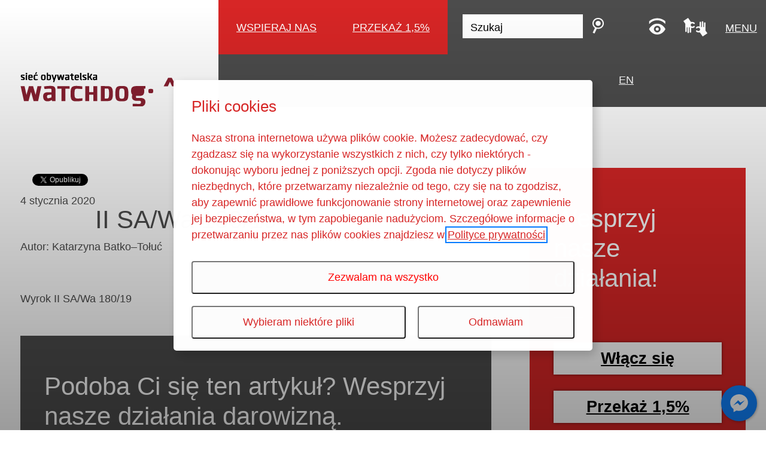

--- FILE ---
content_type: text/html; charset=UTF-8
request_url: https://siecobywatelska.pl/watchdog-w-sadzie-styczen-2020/ii_sa_wa_1080_17_mf_moodys_-_wyrok/
body_size: 28342
content:
<!doctype html><html class="no-js" lang="pl-PL"><head><link rel="stylesheet" href="https://cdnjs.cloudflare.com/ajax/libs/animate.css/4.1.1/animate.min.css"  /><meta charset="UTF-8"><meta http-equiv="X-UA-Compatible" content="IE=edge"><meta name="viewport" content="width=device-width, initial-scale=1"><meta name="theme-color" content="#4C4C4C"><link rel="apple-touch-icon" sizes="57x57" href="/apple-touch-icon-57x57.png"><link rel="apple-touch-icon" sizes="60x60" href="/apple-touch-icon-60x60.png"><link rel="apple-touch-icon" sizes="72x72" href="/apple-touch-icon-72x72.png"><link rel="apple-touch-icon" sizes="76x76" href="/apple-touch-icon-76x76.png"><link rel="apple-touch-icon" sizes="114x114" href="/apple-touch-icon-114x114.png"><link rel="apple-touch-icon" sizes="120x120" href="/apple-touch-icon-120x120.png"><link rel="apple-touch-icon" sizes="144x144" href="/apple-touch-icon-144x144.png"><link rel="apple-touch-icon" sizes="152x152" href="/apple-touch-icon-152x152.png"><link rel="apple-touch-icon" sizes="180x180" href="/apple-touch-icon-180x180.png"><link rel="icon" type="image/png" href="/favicon-32x32.png" sizes="32x32"><link rel="icon" type="image/png" href="/favicon-194x194.png" sizes="194x194"><link rel="icon" type="image/png" href="/favicon-96x96.png" sizes="96x96"><link rel="icon" type="image/png" href="/android-chrome-192x192.png" sizes="192x192"><link rel="icon" type="image/png" href="/favicon-16x16.png" sizes="16x16"><link rel="manifest" href="/manifest.json"><meta name="apple-mobile-web-app-title" content="Sieć Obywatelska Watchdog Polska"><meta name="application-name" content="Sieć Obywatelska Watchdog Polska"><meta name="msapplication-TileColor" content="#d72626"><meta name="msapplication-TileImage" content="/mstile-144x144.png"><link rel="alternate" type="application/rss+xml" title="Sieć Obywatelska Watchdog Feed" href="https://siecobywatelska.pl/feed/"><script id='fp_data_js' class="fupi_no_defer" type="text/javascript" data-no-defer="1" data-no-optimize="1" nowprocket>var FP = { 'fns' : {} },
				fp = {"loaded":[],"loading":[],"blocked_scripts":[],"waitlist":[],"actions":[],"observers":[],"tools":["ga41","gtm","fbp","cscr","hj644","d6vyc"],"vars":[],"notice":{"enabled":true,"display_notice":true,"priv_policy_update":1759835655,"blur_page":false,"scroll_lock":false,"hidden":[],"shown":[],"preselected_switches":[],"optin_switches":false,"privacy_url":"https:\/\/siecobywatelska.pl\/polityka-prywatnosci\/","gtag_no_cookie_mode":"1","ask_for_consent_again":"1","priv_policy_page":560,"iframe_btn_text":"Load content","iframe_caption_txt":"This content is hosted by [[an external source]]. By loading this content you accept its {{privacy terms}}.","pp_id":560,"toggle_selector":".fupi_show_cookie_notice, .fp_show_cookie_notice","mode":"optin"},"main":{"track_current_user":true,"is_pro":false,"is_customizer":false,"debug":false,"url":"https:\/\/siecobywatelska.pl\/wp-content\/plugins\/full-picture-analytics-cookie-notice\/","bot_list":"none","server_method":"rest","magic_keyword":"tracking"},"track":{"intersections":"-200px 0px -200px 0px","dblclck_time":"300","track_scroll_min":"200","track_scroll_time":"5","formsubm_trackdelay":"3","link_click_delay":false,"reset_timer_on_anchor":false,"track404":false,"redirect404_url":false,"use_mutation_observer":false},"ga41":{"id":"G-8NVX5T0ZPH","cookie_prefix":"1","track_email_tel":"params","track_elems":[{"sel":"#fupi_decline_cookies_btn","val":"Odmowa"},{"sel":"#fupi_agree_to_all_cookies_btn","val":"Zgoda"},{"sel":"#fupi_cookie_settings_btn","val":"Wyb\u00f3r cookie"}],"track_elems_method":"params","server_side":false},"gtm":{"id":"GTM-P2PGZSH","datalayer":"1","track_outbound":"1","track_email_tel":"1","track_focus":"1","track_dynamic_urls":"1","track_anchor_clicks":"1","user_role":"1","browser_lang":"1","page_lang":"1","page_title":"1","page_type":"1","search_results":"1","author":"1"},"fbp":{"pixel_id":"377302908282425","limit_data_use":"1","server_side":false,"server_side_2":false},"cscr":{"fupi_head_scripts":[{"title":"Script hj644","id":"hj644","stats":"1","market":"1"}],"fupi_footer_scripts":[{"title":"Script d6vyc","id":"d6vyc","stats":"1","market":"1"}]}},
				fpdata = {"user":{"role":"Visitor","logged_in":false},"page_type":"Media","content_id":20045,"page_title":"II SA\/Wa 180\/19","page_id":20045,"published":"2020-01-04 23:09:41","author_name":"Katarzyna Batko\u2013To\u0142u\u0107"};fpdata.timezone = Intl.DateTimeFormat().resolvedOptions().timeZone;
fp.notice.vars = {};

(function (FP) {

	'use strict';

	var d = document,
		w = window;

	FP.getUrlParamByName = (name, url = false ) => {
		if ( ! url ) {
            url = window.location.search;
        } else {
            url = url.split('?')[1];
			if ( ! url ) return null;
        };
		// var match = RegExp('[?&]' + name + '=([^&]*)').exec(url);
		// return match && decodeURIComponent(match[1].replace(/\+/g, ' '));
		const queryString = url,
			urlParams = new URLSearchParams(queryString);
		return urlParams.get(name);
	};

	// BROKEN LINK TRACKING + REDIRECT TO A CUSTOM 404 PAGE
	if( fp.track.track404 && fpdata.page_type == "404" && ! FP.getUrlParamByName("broken_link_location") ){
		const location = fp.track.redirect404_url ? new URL( fp.track.redirect404_url ) : window.location;
		window.location = location + ( location.search ? "&" : "?" ) + "broken_link_location=" + ( document.referrer || "direct_traffic_or_unknown" ) + "&broken_link=" + window.location;
	}

	FP.setCookie = (name, value, days = 0, mins = 0, path = "/") => {
		var expires = "";
		if ( days > 0 || mins > 0 ) {
			var date = new Date();
			if (days > 0) {
				date.setTime(date.getTime() + days * 24 * 60 * 60 * 1000);
			} else {
				date.setTime(date.getTime() + mins * 60 * 1000);
			}
			expires = "; expires=" + date.toGMTString();
		};
		d.cookie = name + "=" + value + expires + "; path=" + path + "; sameSite=strict";
	};

	FP.readCookie = name => {
		var nameEQ = name + "=";
		var ca = d.cookie.split(';');
		for (var i = 0; i < ca.length; i++) {
			var c = ca[i];
			while (c.charAt(0) == ' ') {c = c.substring(1, c.length);}
			if (c.indexOf(nameEQ) == 0) return c.substring(nameEQ.length, c.length);
		};
		return null;
	};

	FP.nl2Arr = nl => nl ? [].slice.call(nl) : false;

	FP.findID = (e, c) => {
        if ( c === null ) return null;
        if ( !e ) return false;
        c = c || document;
        return c.getElementById(e);
    };

	FP.findAll = (e, c) => {
		if ( c === null ) return [];
		if ( ! e ) return false;
		c = c || document;
		return FP.nl2Arr(c.querySelectorAll(e));
	};
	
	FP.loadScript = scr_id => {
		
		let temp_script = FP.findID( scr_id + '_temp' ),
			new_script = document.createElement('script');

		new_script.innerHTML = temp_script.innerHTML;
		temp_script.parentNode.insertBefore(new_script, temp_script.nextSibling);
		temp_script.remove();

		fp.loaded.push( scr_id );
		if ( fp.main.debug ) console.log("[FP] 3rd party script loaded: " + scr_id);
	};

	FP.getRandomStr = ()=>{
		return ( Math.random() + 1 ).toString(36).substring(2);
	};

	FP.deleteCookie = name => { FP.setCookie(name, "", -1); };

    FP.getInner = function (vals, splitter = ".") {
        
        let args = Array.isArray(vals) ? vals : vals.split(splitter).map( arg => arg.trim() ),
            obj = window[args.shift()];

        for (var i = 0; i < args.length; i++) {
            var prop = args[i];
            if (! obj || ! obj.hasOwnProperty(prop)) return false;
            obj = obj[prop];
        };

        return obj;
    };

	FP.runFn = ( fn_name, args_arr ) => {
			
		let fn = FP.getInner( fn_name, "." );
		
		if ( fn ) {
			args_arr ? fn( ...args_arr ) : fn();
		} else {
			fp.waitlist[fn_name] = typeof args_arr === 'undefined' ? [] : args_arr;
		};
	};

	FP.enqueueFn = ( fn_name ) => {
		let fn = FP.getInner( fn_name, "." );
		if ( fp.waitlist[fn_name] ) fn( ...fp.waitlist[fn_name] );
	}

	FP.getScript = ( url, cb, attrs, type = 'script', fallback = false ) => {

		attrs = attrs || false;
		var s = "";

		if ( type == "img" ) {
			s = d.createElement('img');
			s.src = url;
		} else if ( type == "link" ) {
			s = d.createElement('link');
			s.href = url;
		} else {
			s = d.createElement('script')
			s.src = url;
			s.type = 'application/javascript';
		}

		s.onerror = ()=>{ 
			if ( fallback ) FP.getScript( fallback, cb, attrs, type );
		};

		if (attrs) {
			for (var key in attrs) {
				if ( key !== "/" ) s.setAttribute(key, attrs[key]);
			}
		}

		d.getElementsByTagName("head")[0].appendChild(s);
		if (cb) s.onload = cb;
	};

	FP.sendEvt = (evt_name, details_a) => {
        var details = details_a ? { 'detail' : details_a } : {},
            fp_event = new CustomEvent( evt_name, details );
        document.dispatchEvent(fp_event);
    };

	FP.prepareProduct = ( type, id, data ) => {
		
		if ( type !== "cart_item" ) fpdata.woo.products[id] = fpdata.woo.products[id] ? { ...fpdata.woo.products[id], ...data } : data;
		
		if ( type == 'single' || type == 'teaser' ) {

			// prepare products after all load
			if ( fp.vars.wooImpressTimeout ) clearTimeout( fp.vars.wooImpressTimeout );
			fp.vars.wooImpressTimeout = setTimeout( () => FP.runFn( "FP.fns.prepare_teaser_and_single" ), 200 );
		}
    };

	// Change the value of track_current_user to true if there is a cookie "fp_track_me"
	let track_me = FP.readCookie('fp_track_me');
	if ( track_me ) {
		fp.main.track_current_user = true;
	};

	// CHECK FOR BOT TRAFFIC
	// -- modified version of https://stackoverflow.com/a/65563155/7702522
	
	// BOT CHECK (instant)
	fpdata.is_robot = (() => {
		
		// SMALL list
		if ( fp.main.bot_list == "basic" ) {
			
			const robots = new RegExp([/bot/,/spider/,/crawl/,/APIs-Google/,/AdsBot/,/Googlebot/,/mediapartners/,/Google Favicon/,/FeedFetcher/,/Google-Read-Aloud/,/googleweblight/,/bingbot/,/yandex/,/baidu/,/duckduck/,/Yahoo Link Preview/,/ia_archiver/,/facebookexternalhit/,/pinterest\.combot/,/redditbot/,/slackbot/,/Twitterbot/,/WhatsApp/,/S[eE][mM]rushBot/].map((r) => r.source).join("|"),"i");

			return robots.test(navigator.userAgent);

		// BIG list
		} else if ( fp.main.bot_list == "big" ) {

			const robots = new RegExp([
				/Googlebot/, /AdsBot/, /Feedfetcher-Google/, /Mediapartners-Google/, /Mediapartners/, /APIs-Google/, 
				/Google-InspectionTool/, /Storebot-Google/, /GoogleOther/, /bingbot/, /Slurp/, /wget/, /LinkedInBot/, 
				/Python-urllib/, /python-requests/, /aiohttp/, /httpx/, /libwww-perl/, /httpunit/, /Nutch/, 
				/Go-http-client/, /phpcrawl/, /msnbot/, /jyxobot/, /FAST-WebCrawler/, /FAST Enterprise Crawler/, 
				/BIGLOTRON/, /Teoma/, /convera/, /seekbot/, /Gigabot/, /Gigablast/, /exabot/, /ia_archiver/, 
				/GingerCrawler/, /webmon/, /HTTrack/, /grub\.org/, /UsineNouvelleCrawler/, /antibot/, 
				/netresearchserver/, /speedy/, /fluffy/, /findlink/, /msrbot/, /panscient/, /yacybot/, /AISearchBot/, 
				/ips-agent/, /tagoobot/, /MJ12bot/, /woriobot/, /yanga/, /buzzbot/, /mlbot/, /yandex\.combots/, 
				/purebot/, /Linguee Bot/, /CyberPatrol/, /voilabot/, /Baiduspider/, /citeseerxbot/, /spbot/, 
				/twengabot/, /postrank/, /Turnitin/, /scribdbot/, /page2rss/, /sitebot/, /linkdex/, /Adidxbot/, 
				/ezooms/, /dotbot/, /Mail\.RU_Bot/, /discobot/, /heritrix/, /findthatfile/, /europarchive\.org/, 
				/NerdByNature\.Bot/, /sistrix crawler/, /Ahrefs/, /fuelbot/, /CrunchBot/, /IndeedBot/, 
				/mappydata/, /woobot/, /ZoominfoBot/, /PrivacyAwareBot/, /Multiviewbot/, /SWIMGBot/, /Grobbot/, 
				/eright/, /Apercite/, /semanticbot/, /Aboundex/, /domaincrawler/, /wbsearchbot/, /summify/, /CCBot/, 
				/edisterbot/, /SeznamBot/, /ec2linkfinder/, /gslfbot/, /aiHitBot/, /intelium_bot/, 
				/facebookexternalhit/, /Yeti/, /RetrevoPageAnalyzer/, /lb-spider/, /Sogou/, /lssbot/, /careerbot/, 
				/wotbox/, /wocbot/, /ichiro/, /DuckDuckBot/, /lssrocketcrawler/, /drupact/, /webcompanycrawler/, 
				/acoonbot/, /openindexspider/, /gnam gnam spider/, /web-archive-net\.com\.bot/, /backlinkcrawler/, 
				/coccoc/, /integromedb/, /content crawler spider/, /toplistbot/, /it2media-domain-crawler/, 
				/ip-web-crawler\.com/, /siteexplorer\.info/, /elisabot/, /proximic/, /changedetection/, /arabot/, 
				/WeSEE:Search/, /niki-bot/, /CrystalSemanticsBot/, /rogerbot/, /360Spider/, /psbot/, 
				/InterfaxScanBot/, /CC Metadata Scaper/, /g00g1e\.net/, /GrapeshotCrawler/, /urlappendbot/, 
				/brainobot/, /fr-crawler/, /binlar/, /SimpleCrawler/, /Twitterbot/, /cXensebot/, /smtbot/, 
				/bnf\.fr_bot/, /A6-Indexer/, /ADmantX/, /Facebot/, /OrangeBot/, /memorybot/, /AdvBot/, 
				/MegaIndex/, /SemanticScholarBot/, /ltx71/, /nerdybot/, /xovibot/, /BUbiNG/, /Qwantify/, 
				/archive\.org_bot/, /Applebot/, /TweetmemeBot/, /crawler4j/, /findxbot/, /SemrushBot/, 
				/yoozBot/, /lipperhey/, /Y!J/, /Domain Re-Animator Bot/, /AddThis/, /Screaming Frog SEO Spider/, 
				/MetaURI/, /Scrapy/, /Livelapbot/, /OpenHoseBot/, /CapsuleChecker/, /collection@infegy\.com/, 
				/IstellaBot/, /DeuSu/, /betaBot/, /Cliqzbot/, /MojeekBot/, /netEstate NE Crawler/, 
				/SafeSearch microdata crawler/, /Gluten Free Crawler/, /Sonic/, /Sysomos/, /Trove/, /deadlinkchecker/, 
				/Slack-ImgProxy/, /Embedly/, /RankActiveLinkBot/, /iskanie/, /SafeDNSBot/, /SkypeUriPreview/, 
				/Veoozbot/, /Slackbot/, /redditbot/, /datagnionbot/, /Google-Adwords-Instant/, /adbeat_bot/, 
				/WhatsApp/, /contxbot/, /pinterest\.combot/, /electricmonk/, /GarlikCrawler/, /BingPreview/, 
				/vebidoobot/, /FemtosearchBot/, /Yahoo Link Preview/, /MetaJobBot/, /DomainStatsBot/, /mindUpBot/, 
				/Daum/, /Jugendschutzprogramm-Crawler/, /Xenu Link Sleuth/, /Pcore-HTTP/, /moatbot/, /KosmioBot/, 
				/pingdom/, /AppInsights/, /PhantomJS/, /Gowikibot/, /PiplBot/, /Discordbot/, /TelegramBot/, 
				/Jetslide/, /newsharecounts/, /James BOT/, /Barkrowler/, /TinEye/, /SocialRankIOBot/, 
				/trendictionbot/, /Ocarinabot/, /epicbot/, /Primalbot/, /DuckDuckGo-Favicons-Bot/, /GnowitNewsbot/, 
				/Leikibot/, /LinkArchiver/, /YaK/, /PaperLiBot/, /Digg Deeper/, /dcrawl/, /Snacktory/, /AndersPinkBot/, 
				/Fyrebot/, /EveryoneSocialBot/, /Mediatoolkitbot/, /Luminator-robots/, /ExtLinksBot/, /SurveyBot/, 
				/NING/, /okhttp/, /Nuzzel/, /omgili/, /PocketParser/, /YisouSpider/, /um-LN/, /ToutiaoSpider/, 
				/MuckRack/, /Jamie's Spider/, /AHC/, /NetcraftSurveyAgent/, /Laserlikebot/, /^Apache-HttpClient/, 
				/AppEngine-Google/, /Jetty/, /Upflow/, /Thinklab/, /Traackr\.com/, /Twurly/, /Mastodon/, /http_get/, 
				/DnyzBot/, /botify/, /007ac9 Crawler/, /BehloolBot/, /BrandVerity/, /check_http/, /BDCbot/, 
				/ZumBot/, /EZID/, /ICC-Crawler/, /ArchiveBot/, /^LCC /, /filterdb\.iss\.netcrawler/, /BLP_bbot/, 
				/BomboraBot/, /Buck/, /Companybook-Crawler/, /Genieo/, /magpie-crawler/, /MeltwaterNews/,
				/Moreover/,/newspaper/,/ScoutJet/,/sentry/,/StorygizeBot/,/UptimeRobot/,/OutclicksBot/,
				/seoscanners/,/Hatena/,/Google Web Preview/,/MauiBot/,/AlphaBot/,/SBL-BOT/,/IAS crawler/,
				/adscanner/,/Netvibes/,/acapbot/,/Baidu-YunGuanCe/,/bitlybot/,/blogmuraBot/,/Bot\.AraTurka\.com/,
				/bot-pge\.chlooe\.com/,/BoxcarBot/,/BTWebClient/,/ContextAd Bot/,/Digincore bot/,/Disqus/,/Feedly/,
				/Fetch/,/Fever/,/Flamingo_SearchEngine/,/FlipboardProxy/,/g2reader-bot/,/G2 Web Services/,/imrbot/,
				/K7MLWCBot/,/Kemvibot/,/Landau-Media-Spider/,/linkapediabot/,/vkShare/,/Siteimprove\.com/,/BLEXBot/,
				/DareBoost/,/ZuperlistBot/,/Miniflux/,/Feedspot/,/Diffbot/,/SEOkicks/,/tracemyfile/,/Nimbostratus-Bot/,
				/zgrab/,/PR-CY\.RU/,/AdsTxtCrawler/,/Datafeedwatch/,/Zabbix/,/TangibleeBot/,/google-xrawler/,/axios/,
				/Amazon CloudFront/,/Pulsepoint/,/CloudFlare-AlwaysOnline/,/Google-Structured-Data-Testing-Tool/,
				/WordupInfoSearch/,/WebDataStats/,/HttpUrlConnection/,/Seekport Crawler/,/ZoomBot/,/VelenPublicWebCrawler/,
				/MoodleBot/,/jpg-newsbot/,/outbrain/,/W3C_Validator/,/Validator\.nu/,/W3C-checklink/,/W3C-mobileOK/,
				/W3C_I18n-Checker/,/FeedValidator/,/W3C_CSS_Validator/,/W3C_Unicorn/,/Google-PhysicalWeb/,/Blackboard/,
				/ICBot/,/BazQux/,/Twingly/,/Rivva/,/Experibot/,/awesomecrawler/,/Dataprovider\.com/,/GroupHigh/,
				/theoldreader\.com/,/AnyEvent/,/Uptimebot\.org/,/Nmap Scripting Engine/,/2ip\.ru/,/Clickagy/,
				/Caliperbot/,/MBCrawler/,/online-webceo-bot/,/B2B Bot/,/AddSearchBot/,/Google Favicon/,/HubSpot/,
				/Chrome-Lighthouse/,/HeadlessChrome/,/CheckMarkNetwork/,/www\.uptime\.com/,/Streamline3Bot/,/serpstatbot/,
				/MixnodeCache/,/^curl/,/SimpleScraper/,/RSSingBot/,/Jooblebot/,/fedoraplanet/,/Friendica/,/NextCloud/,
				/Tiny Tiny RSS/,/RegionStuttgartBot/,/Bytespider/,/Datanyze/,/Google-Site-Verification/,/TrendsmapResolver/,
				/tweetedtimes/,/NTENTbot/,/Gwene/,/SimplePie/,/SearchAtlas/,/Superfeedr/,/feedbot/,/UT-Dorkbot/,/Amazonbot/,
				/SerendeputyBot/,/Eyeotabot/,/officestorebot/,/Neticle Crawler/,/SurdotlyBot/,/LinkisBot/,/AwarioSmartBot/,
				/AwarioRssBot/,/RyteBot/,/FreeWebMonitoring SiteChecker/,/AspiegelBot/,/NAVER Blog Rssbot/,/zenback bot/,
				/SentiBot/,/Domains Project/,/Pandalytics/,/VKRobot/,/bidswitchbot/,/tigerbot/,/NIXStatsbot/,/Atom Feed Robot/,
				/curebot/,/PagePeeker/,/Vigil/,/rssbot/,/startmebot/,/JobboerseBot/,/seewithkids/,/NINJA bot/,/Cutbot/,
				/BublupBot/,/BrandONbot/,/RidderBot/,/Taboolabot/,/Dubbotbot/,/FindITAnswersbot/,/infoobot/,/Refindbot/,
				/BlogTraffic\d\.\d+ Feed-Fetcher/,/SeobilityBot/,/Cincraw/,/Dragonbot/,/VoluumDSP-content-bot/,/FreshRSS/,
				/BitBot/,/^PHP-Curl-Class/,/Google-Certificates-Bridge/,/centurybot/,/Viber/,/e\.ventures Investment Crawler/,
				/evc-batch/,/PetalBot/,/virustotal/,/(^| )PTST/,/minicrawler/,/Cookiebot/,/trovitBot/,/seostar\.co/,/IonCrawl/,
				/Uptime-Kuma/,/SeekportBot/,/FreshpingBot/,/Feedbin/,/CriteoBot/,/Snap URL Preview Service/,/Better Uptime Bot/,
				/RuxitSynthetic/,/Google-Read-Aloud/,/ValveSteam/,/OdklBot/,/GPTBot/,/ChatGPT-User/,/YandexRenderResourcesBot/,
				/LightspeedSystemsCrawler/,/ev-crawler/,/BitSightBot/,/woorankreview/,/Google-Safety/,/AwarioBot/,/DataForSeoBot/,
				/Linespider/,/WellKnownBot/,/A Patent Crawler/,/StractBot/,/search\.marginalia\.nu/,/YouBot/,/Nicecrawler/,/Neevabot/,
				/BrightEdge Crawler/,/SiteCheckerBotCrawler/,/TombaPublicWebCrawler/,/CrawlyProjectCrawler/,/KomodiaBot/,/KStandBot/,
				/CISPA Webcrawler/,/MTRobot/,/hyscore\.io/,/AlexandriaOrgBot/,/2ip bot/,/Yellowbrandprotectionbot/,/SEOlizer/,
				/vuhuvBot/,/INETDEX-BOT/,/Synapse/,/t3versionsBot/,/deepnoc/,/Cocolyzebot/,/hypestat/,/ReverseEngineeringBot/,
				/sempi\.tech/,/Iframely/,/MetaInspector/,/node-fetch/,/lkxscan/,/python-opengraph/,/OpenGraphCheck/,
				/developers\.google\.com\+websnippet/,/SenutoBot/,/MaCoCu/,/NewsBlur/,/inoreader/,/NetSystemsResearch/,/PageThing/,
				/WordPress/,/PhxBot/,/ImagesiftBot/,/Expanse/,/InternetMeasurement/,/^BW/,/GeedoBot/,/Audisto Crawler/,
				/PerplexityBot/,/claudebot/,/Monsidobot/,/GroupMeBot/].map((r) => r.source).join("|"),"i");

				return robots.test(navigator.userAgent);

		} else {
			return false;
		};
	})();

	// GENERATE A RANDOM STRING FOR VARIOUS USES
	fp.random = FP.getRandomStr(7);

	// SET INITIAL GTAG, GTM AND MS ADS STUFF

	// First, we set the dataLayers for GA, GAds and MS Ads

	window.dataLayer = window.dataLayer || [];
	window.gtag = function(){window.dataLayer.push(arguments);}
	window.uetq = window.uetq || [];
	
	// next, we set a separate GTM DataLayer if it has DL Protection enabled

	if ( fp.gtm ) {
		fp.gtm.datalayer = ! fp.gtm.datalayer || fp.gtm.datalayer == "default" ? "dataLayer" : "fupi_dataLayer";
		if ( fp.gtm.datalayer == "fupi_dataLayer" ){
			window[fp.gtm.datalayer] = window[fp.gtm.datalayer] || [];
			window.fupi_gtm_gtag = function(){window[fp.gtm.datalayer].push(arguments);} // gtag used for consents
		}
	};

	// UPDATE COOKIE DATA - fupi_cookies and fpdata.cookies

	let magic_keyw = FP.getUrlParamByName( fp.main.magic_keyword ),
		ga4_debug = FP.getUrlParamByName("ga4_debug"),
		cookies = FP.readCookie('fp_cookie');
	
	cookies = cookies ? JSON.parse(cookies) : false;

	fpdata.cookies = false;

	if ( magic_keyw && magic_keyw == 'off' ){

		var updated_cookies = { 'stats' : false, 'personalisation' : false, 'marketing' : false, 'disabled' : true };

		fp.main.track_current_user = false;
		FP.setCookie('fp_cookie', JSON.stringify(updated_cookies), 7300 );
		fpdata.cookies = updated_cookies;

	} else if ( ga4_debug ){

		if ( ga4_debug == 'on' ) {
			
			var updated_cookies = { 'stats' : true, 'personalisation' : true, 'marketing' : true, 'disabled' : false, 'ga4_debug' : 'on' };
	
			if ( cookies && cookies.pp_pub ) updated_cookies.pp_pub = cookies.pp_pub;
			if ( cookies && cookies.tools ) updated_cookies.tools = cookies.tools;
	
			FP.setCookie('fp_cookie', JSON.stringify(updated_cookies), 7300 );
			fpdata.cookies = updated_cookies;

		} else if ( ga4_debug == 'off' ) {
			var updated_cookies = { 'stats' : true, 'personalisation' : true, 'marketing' : true, 'disabled' : false };
	
			if ( cookies && cookies.pp_pub ) updated_cookies.pp_pub = cookies.pp_pub;
			if ( cookies && cookies.tools ) updated_cookies.tools = cookies.tools;
	
			FP.setCookie('fp_cookie', JSON.stringify(updated_cookies), 7300 );
			fpdata.cookies = updated_cookies;
		}

	} else if ( FP.getUrlParamByName("reset_cookies") || ( magic_keyw && ( magic_keyw == 'reset' || magic_keyw == 'on' ) ) ){

		FP.deleteCookie('fp_cookie');

	} else {

		var changed = false;

		if ( cookies ) {
			if ( cookies.disabled ) {

				var updated_cookies = { 'stats' : false, 'personalisation' : false, 'marketing' : false, 'disabled' : true };
				
				fp.main.track_current_user = false;
				FP.setCookie('fp_cookie', JSON.stringify(updated_cookies), 7300 );
				fpdata.cookies = updated_cookies;

			} else if ( fp.notice ) {

				// ask for consent again

				if ( ! fp.notice.dont_ask_again ) {

					if ( fp.notice.priv_policy_update ) {
						if ( ! cookies.pp_pub || cookies.pp_pub != fp.notice.priv_policy_update ) changed = true;
					}
					
					if ( fp.tools ){
						if ( ! cookies.tools || ! fp.tools.every( id => cookies.tools.includes(id) ) ) changed = true;
					}
				}
		
				if ( changed ) {
					FP.deleteCookie('fp_cookie');
				} else {
					fpdata.cookies = cookies;
					if ( fpdata.cookies.disabled ) fp.main.track_current_user = false;
				}
			}
		}
	}

	//
	// CONSENT BANNER 
	//
	
	if ( fp.main.track_current_user && ! fp.main.is_customizer && fp.notice.enabled && ! fpdata.cookies && fp.notice.display_notice ) {
		
		// BLUR BACKGROUND
		if ( fp.notice.blur_page ) {
			document.getElementsByTagName( 'html' )[0].classList.add('fupi_blur');
		}
		
		// LOCK PAGESCROLL
		if ( fp.notice.scroll_lock ) {
			document.getElementsByTagName( 'html' )[0].classList.add('fupi_scroll_lock');
		}
	}

	FP.updateConsents = () => {

		if ( fp.vars.use_other_cmp ) return;

		if ( fp.main.debug ) console.log('[FP] Updating consents');
		
		// if the user made a choice in the past
		if ( fpdata.cookies ){
			fpdata.consents = {
				'can_track_stats' : fpdata.cookies.stats || false,
				'can_track_pers' : fpdata.cookies.personalisation || false,
				'can_track_market' : fpdata.cookies.marketing || false,
			};

		// if no choice was made in the past
		} else {
			
			// deny all if consent banner is in optin mode
			if ( fp.notice.enabled && fp.notice.mode == "optin" ) {
				fpdata.consents = {
					'can_track_stats' : false,
					'can_track_pers' : false,
					'can_track_market' : false,
				}
			
			// agree to all if consent banner is disabled or we are in optout or notification mode
			} else {
			 	fpdata.consents = {
					'can_track_stats' : true,
					'can_track_pers' : true,
					'can_track_market' : true,
				}
			}
		}

		if ( ! fp.main.is_customizer ) {

			// set MS Ads consent
			
			window.uetq.push( "consent", "default", {
				"ad_storage": "denied"
			});
			
			if ( fpdata.cookies ){
				if ( fpdata.cookies.stats && fpdata.cookies.marketing ) {
					window.uetq.push( "consent", "update", {
						"ad_storage": "granted"
					});
				}
			} else {
				if ( ! ( fp.notice.enabled && fp.notice.mode == "optin" ) ) {
					window.uetq.push( "consent", "update", {
						"ad_storage": "granted"
					});
				}
			}
			
			// Set GTAG consents

			["gtag", "fupi_gtm_gtag"].forEach( tag_name => {

				if ( tag_name == "fupi_gtm_gtag" && ! window.fupi_gtm_gtag ) return;

				// set defaults to denied

				window[tag_name]("consent", "default", {
					"ad_storage": "denied",
					"ad_user_data" : "denied",
					"ad_personalization" : "denied",
					"analytics_storage": "denied",
					"personalization_storage": "denied",
					"functionality_storage": "denied",
					"security_storage": "granted",
				});

				// update if the user made a choice in the past
				if ( fpdata.cookies ){
					
					window[tag_name]("consent", "update", {
						"ad_storage": fpdata.cookies.marketing ? "granted" : "denied",
						"ad_user_data" : fpdata.cookies.marketing ? "granted" : "denied",
						"ad_personalization" : fpdata.cookies.marketing ? "granted" : "denied",
						"analytics_storage": fpdata.cookies.stats ? "granted" : "denied",
						"personalization_storage": fpdata.cookies.personalisation ? "granted" : "denied",
						"functionality_storage": fpdata.cookies.personalisation ? "granted" : "denied",
						"security_storage": "granted",
					});
					
					if ( fp.main.debug ) console.log("[FP] Google consents set to user choices");
				
				// if no choice was made in the past
				} else {
					
					// agree to all if consent banner is disabled or is in optout or notification mode
					if ( ! ( fp.notice.enabled && fp.notice.mode == "optin" ) ) {
						
						window[tag_name]("consent", "update", {
							"ad_storage": "granted",
							"ad_user_data" : "granted",
							"ad_personalization" : "granted",
							"analytics_storage": "granted",
							"personalization_storage": "granted",
							"functionality_storage": "granted",
							"security_storage": "granted",
						});
					
						if ( fp.main.debug ) console.log("[FP] All Google consents granted");
					};
				}
			} );
			
			// we set URL Passthrough for standard GTAG
			if ( fp?.gtag?.url_passthrough && fp.notice.enabled && ( fp.notice.mode == "optin" || fp.notice.mode == "optout" ) ) {
				window.gtag("set", "url_passthrough", true);
			};
		}
    }
	
	let uses_geo = false;

	FP.postToServer = ( event_data_a, cb = false ) => {

		if ( fpdata.is_robot ) return;
		if ( fp.main.debug ) console.log( "[FP] Posting to server", event_data_a );

		let fetch_url = fp.main.server_method == "rest" ? "/index.php?rest_route=/fupi/v1/sender" : "/wp-admin/admin-ajax.php?action=fupi_ajax";

		if ( fp.main.debug || event_data_a[0][0] == 'cdb') {
		
			fetch( fetch_url, {
				method: "POST",
				body: JSON.stringify( event_data_a ),
				credentials: 'same-origin',
				headers: {
					"Content-type": "application/json; charset=UTF-8",
					// "X-WP-Nonce": fp_nonce
				}
			})
			.then((response) => response.json())
			.then((json) => {
				if ( cb ) { 
					cb(json);
				} else {
					console.log( "[FP] Server response", json);
				}
			});

		} else {

			fetch( fetch_url, {
				method: "POST",
				credentials: 'same-origin',
				body: JSON.stringify( event_data_a ),
				headers: {
					"Content-type": "application/json; charset=UTF-8",
					// "X-WP-Nonce": fp_nonce
				}
			});
		}
	};

	if ( ! uses_geo ) {
		fpdata.country = 'unknown';
		FP.updateConsents();
		fp.ready = true;
	}

})(FP);</script><meta name='robots' content='index, follow, max-image-preview:large, max-snippet:-1, max-video-preview:-1' /><link rel="alternate" hreflang="en-us" href="https://siecobywatelska.pl/ii_sa_wa_1080_17_mf_moodys_-_wyrok-2/?lang=en" /><link rel="alternate" hreflang="pl-pl" href="https://siecobywatelska.pl/watchdog-w-sadzie-styczen-2020/ii_sa_wa_1080_17_mf_moodys_-_wyrok/" /><link rel="alternate" hreflang="x-default" href="https://siecobywatelska.pl/watchdog-w-sadzie-styczen-2020/ii_sa_wa_1080_17_mf_moodys_-_wyrok/" /><title>II SA/Wa 180/19 - Sieć Obywatelska Watchdog</title><link rel="canonical" href="https://siecobywatelska.pl/watchdog-w-sadzie-styczen-2020/ii_sa_wa_1080_17_mf_moodys_-_wyrok/" /><meta property="og:locale" content="pl_PL" /><meta property="og:type" content="article" /><meta property="og:title" content="II SA/Wa 180/19 - Sieć Obywatelska Watchdog" /><meta property="og:description" content="Wyrok II SA/Wa 180/19" /><meta property="og:url" content="https://siecobywatelska.pl/watchdog-w-sadzie-styczen-2020/ii_sa_wa_1080_17_mf_moodys_-_wyrok/" /><meta property="og:site_name" content="Sieć Obywatelska Watchdog" /><meta property="article:publisher" content="https://www.facebook.com/SiecObywatelskaWatchdogPolska" /><meta property="article:modified_time" content="2020-01-04T21:09:55+00:00" /><meta property="og:image" content="https://siecobywatelska.pl/watchdog-w-sadzie-styczen-2020/ii_sa_wa_1080_17_mf_moodys_-_wyrok" /><meta property="og:image:width" content="650" /><meta property="og:image:height" content="229" /><meta property="og:image:type" content="image/png" /><meta name="twitter:card" content="summary_large_image" /><meta name="twitter:site" content="@SiecObywatelska" /> <script type="application/ld+json" class="yoast-schema-graph">{"@context":"https://schema.org","@graph":[{"@type":"WebPage","@id":"https://siecobywatelska.pl/watchdog-w-sadzie-styczen-2020/ii_sa_wa_1080_17_mf_moodys_-_wyrok/","url":"https://siecobywatelska.pl/watchdog-w-sadzie-styczen-2020/ii_sa_wa_1080_17_mf_moodys_-_wyrok/","name":"II SA/Wa 180/19 - Sieć Obywatelska Watchdog","isPartOf":{"@id":"https://siecobywatelska.pl/#website"},"primaryImageOfPage":{"@id":"https://siecobywatelska.pl/watchdog-w-sadzie-styczen-2020/ii_sa_wa_1080_17_mf_moodys_-_wyrok/#primaryimage"},"image":{"@id":"https://siecobywatelska.pl/watchdog-w-sadzie-styczen-2020/ii_sa_wa_1080_17_mf_moodys_-_wyrok/#primaryimage"},"thumbnailUrl":"https://siecobywatelska.pl/wp-content/uploads/2020/01/II_SA_Wa_1080_17_MF_Moodys_-_wyrok-pdf.jpg","datePublished":"2020-01-04T21:09:41+00:00","dateModified":"2020-01-04T21:09:55+00:00","breadcrumb":{"@id":"https://siecobywatelska.pl/watchdog-w-sadzie-styczen-2020/ii_sa_wa_1080_17_mf_moodys_-_wyrok/#breadcrumb"},"inLanguage":"pl-PL","potentialAction":[{"@type":"ReadAction","target":["https://siecobywatelska.pl/watchdog-w-sadzie-styczen-2020/ii_sa_wa_1080_17_mf_moodys_-_wyrok/"]}]},{"@type":"ImageObject","inLanguage":"pl-PL","@id":"https://siecobywatelska.pl/watchdog-w-sadzie-styczen-2020/ii_sa_wa_1080_17_mf_moodys_-_wyrok/#primaryimage","url":"https://siecobywatelska.pl/wp-content/uploads/2020/01/II_SA_Wa_1080_17_MF_Moodys_-_wyrok-pdf.jpg","contentUrl":"https://siecobywatelska.pl/wp-content/uploads/2020/01/II_SA_Wa_1080_17_MF_Moodys_-_wyrok-pdf.jpg"},{"@type":"BreadcrumbList","@id":"https://siecobywatelska.pl/watchdog-w-sadzie-styczen-2020/ii_sa_wa_1080_17_mf_moodys_-_wyrok/#breadcrumb","itemListElement":[{"@type":"ListItem","position":1,"name":"Home","item":"https://siecobywatelska.pl/"},{"@type":"ListItem","position":2,"name":"Watchdog w sądzie &#8211; styczeń 2020","item":"https://siecobywatelska.pl/watchdog-w-sadzie-styczen-2020/"},{"@type":"ListItem","position":3,"name":"II SA/Wa 180/19"}]},{"@type":"WebSite","@id":"https://siecobywatelska.pl/#website","url":"https://siecobywatelska.pl/","name":"Sieć Obywatelska Watchdog","description":"Sprawdzamy jak jest!","publisher":{"@id":"https://siecobywatelska.pl/#organization"},"potentialAction":[{"@type":"SearchAction","target":{"@type":"EntryPoint","urlTemplate":"https://siecobywatelska.pl/?s={search_term_string}"},"query-input":{"@type":"PropertyValueSpecification","valueRequired":true,"valueName":"search_term_string"}}],"inLanguage":"pl-PL"},{"@type":"Organization","@id":"https://siecobywatelska.pl/#organization","name":"Sieć Obywatelska Watchdog Polska","url":"https://siecobywatelska.pl/","logo":{"@type":"ImageObject","inLanguage":"pl-PL","@id":"https://siecobywatelska.pl/#/schema/logo/image/","url":"https://siecobywatelska.pl/wp-content/uploads/2013/04/watchdog_cmyk_stgx.jpg","contentUrl":"https://siecobywatelska.pl/wp-content/uploads/2013/04/watchdog_cmyk_stgx.jpg","width":2137,"height":753,"caption":"Sieć Obywatelska Watchdog Polska"},"image":{"@id":"https://siecobywatelska.pl/#/schema/logo/image/"},"sameAs":["https://www.facebook.com/SiecObywatelskaWatchdogPolska","https://x.com/SiecObywatelska","https://www.youtube.com/channel/UC1d-Dkxrw5O9unN5FkB7inw"]}]}</script> <link rel='dns-prefetch' href='//ajax.googleapis.com' /><style id='wp-img-auto-sizes-contain-inline-css' type='text/css'>img:is([sizes=auto i],[sizes^="auto," i]){contain-intrinsic-size:3000px 1500px}
/*# sourceURL=wp-img-auto-sizes-contain-inline-css */</style><link data-optimized="2" rel="stylesheet" href="https://siecobywatelska.pl/wp-content/litespeed/css/cf9669abe3c9bd60453350f3fd4ba1db.css?ver=69631" /><style id='wpml-legacy-horizontal-list-0-inline-css' type='text/css'>.wpml-ls-statics-shortcode_actions, .wpml-ls-statics-shortcode_actions .wpml-ls-sub-menu, .wpml-ls-statics-shortcode_actions a {border-color:#cdcdcd;}.wpml-ls-statics-shortcode_actions a, .wpml-ls-statics-shortcode_actions .wpml-ls-sub-menu a, .wpml-ls-statics-shortcode_actions .wpml-ls-sub-menu a:link, .wpml-ls-statics-shortcode_actions li:not(.wpml-ls-current-language) .wpml-ls-link, .wpml-ls-statics-shortcode_actions li:not(.wpml-ls-current-language) .wpml-ls-link:link {color:#444444;background-color:#ffffff;}.wpml-ls-statics-shortcode_actions a, .wpml-ls-statics-shortcode_actions .wpml-ls-sub-menu a:hover,.wpml-ls-statics-shortcode_actions .wpml-ls-sub-menu a:focus, .wpml-ls-statics-shortcode_actions .wpml-ls-sub-menu a:link:hover, .wpml-ls-statics-shortcode_actions .wpml-ls-sub-menu a:link:focus {color:#000000;background-color:#eeeeee;}.wpml-ls-statics-shortcode_actions .wpml-ls-current-language > a {color:#444444;background-color:#ffffff;}.wpml-ls-statics-shortcode_actions .wpml-ls-current-language:hover>a, .wpml-ls-statics-shortcode_actions .wpml-ls-current-language>a:focus {color:#000000;background-color:#eeeeee;}
/*# sourceURL=wpml-legacy-horizontal-list-0-inline-css */</style> <script data-optimized="1" data-no-defer="1" type="text/javascript" src="https://siecobywatelska.pl/wp-content/litespeed/js/b7792963783c3e6c3909f5df7bc35cfe.js?ver=16a42" id="fupi-helpers-js-js"></script> <script data-optimized="1" data-no-defer="1" type="text/javascript" src="https://siecobywatelska.pl/wp-content/litespeed/js/8cc35dbbbd28f4b19b33b31527ff9c35.js?ver=a3d0a" id="fupi-gtg-head-js-js" defer="defer" data-wp-strategy="defer"></script> <script data-optimized="1" data-no-defer="1" type="text/javascript" src="https://siecobywatelska.pl/wp-content/litespeed/js/46cef50452d83575ec3ad77c7f156777.js?ver=45cdd" id="fupi-gotm-head-js-js" defer="defer" data-wp-strategy="defer"></script> <script data-optimized="1" data-no-defer="1" type="text/javascript" src="https://siecobywatelska.pl/wp-content/litespeed/js/af9a3e0d7c3634293608e5736a1827f5.js?ver=8fbc9" id="fupi-fbp-head-js-js" defer="defer" data-wp-strategy="defer"></script> <script data-optimized="1" data-no-defer="1" type="text/javascript" src="https://siecobywatelska.pl/wp-content/litespeed/js/04b93c220730ad31a3e7afec3c376a0e.js?ver=026ce" id="fupi-iframes-js-js"></script> <script type="text/javascript" id="aurora-heatmap-js-extra">/*  */
var aurora_heatmap = {"_mode":"reporter","ajax_url":"https://siecobywatelska.pl/wp-admin/admin-ajax.php","action":"aurora_heatmap","reports":"click_pc,click_mobile","debug":"0","ajax_delay_time":"3000","ajax_interval":"10","ajax_bulk":null};
//# sourceURL=aurora-heatmap-js-extra
/*  */</script> <script data-optimized="1" type="text/javascript" src="https://siecobywatelska.pl/wp-content/litespeed/js/fd337a776e4dbc4ee8388e083b298b73.js?ver=0d191" id="aurora-heatmap-js"></script> <meta name="generator" content="WPML ver:4.6.12 stt:1,42;" /><style id='cresta-social-messenger-inline-css'>.cresta-facebook-messenger-box, .cresta-facebook-messenger-button {z-index:999999}.cresta-facebook-messenger-container, .cresta-facebook-messenger-container-button {z-index:999998}.cresta-facebook-messenger-overlay {z-index:999997}</style><script id="fupi_iframe_texts">let fupi_iframe_texts = {"iframe_caption_txt":"This content is hosted by [[an external source]]. By loading this content you accept its {{privacy terms}}.","iframe_btn_text":"Load content"};</script> <script id='fp_hj644_temp' class='fupi_no_defer' type='text/plain' data-no-optimize="1" nowprocket>fp.loaded.push('fp_hj644');
                if ( fp.main.debug ) console.log('[FP] Custom script loaded: Script hj644 ');
                

                // Script start
                (function(w,d,s,l,i){w[l]=w[l]||[];w[l].push({'gtm.start':
new Date().getTime(),event:'gtm.js'});var f=d.getElementsByTagName(s)[0],
j=d.createElement(s),dl=l!='dataLayer'?'&l='+l:'';j.async=true;j.src=
'https://www.googletagmanager.com/gtm.js?id='+i+dl;f.parentNode.insertBefore(j,f);
})(window,document,'script','dataLayer','GTM-P2PGZSH');
// End Google Tag Manager
                // Script end</script> <script class='fupi_cscr fupi_no_defer' data-no-optimize='1' nowprocket>if ( FP.isAllowedToLoad_basic( 'fp_hj644', false, ['stats','marketing'], 0 ) ) {
                    FP.loadScript('fp_hj644');
                } else {
                    fp.blocked_scripts.push( [ false, 'empty', 'fp_hj644', false, ['stats','marketing'], 0 ] );
                }</script> <style type="text/css" id="wp-custom-css">.social-icon {
  display: inline-block;
  width: 20px;
  margin: 5px;
	color:#444;
}

.woocommerce-terms-and-conditions-checkbox-text {
margin-left: 20px;
}

.woocommerce form .form-row .input-checkbox {
    top: 3px;
}

@media screen and (min-width: 770px) {
  .social-icons-list > a {
  display: block;
   text-align: left;
}
}

@media screen and (max-width: 769px) {
  p.social-icons-list   {
      text-align: center;
  }
  .social-icons-list > a {

  display: inline-block;
}
}

.search-form {
  max-width: 280px;
}

:focus { outline: 2px solid #007bff; outline-offset: 2px; }

a {
text-decoration: underline;
}

.inline-list li {
display: inline;
padding: 0px;
}
.inline-list {
margin: 0px;
padding-left: 0px;
}

.icon-social {
margin-right: 5px;
}

.sr-only { position: absolute; width: 1px; height: 1px; padding: 0; margin: -1px; overflow: hidden; clip: rect(0,0,0,0); border: 0 }

:focus { outline: 2px solid #007bff !important; /* Kolor ramki focusu */ outline-offset: 2px !important; /* Odległość od elementu */ }

.footer-cookie
{
	z-index:999;
}

.icon-social.mastodon {
 display:none;
}

.social-icon {
display:inline-block;
width: 48px;
height: 48px;
padding: 3px;
margin: 5px;
color: #444 !important;
}
.circle {
border:solid 3px;
border-radius:50%;
padding: 6px;
}

.social-icon:hover,.social-icon.circle:hover, 
.social-icon.white:hover {
	color:#d72626 !important;
}

.social-icon.white {
color: #eee !important;
}

.social-icons-block.center {
  text-align: center;
}

.social-icon.mini {
  width: 30px;
  height: 30px;
  padding: 3px;
  margin: 3px;
}

.social-icon.vertical {
  display: block;
}

.social-icon.vertical.center {
  margin-left: auto;
  margin-right: auto;
}

.social-icon.white.medium.center {
  width: 36px;
  height: 36px;
}

.alignnone {
  max-width: 100%;
  height: auto;
}</style> <script>(function(d, s, id) {
  var js, fjs = d.getElementsByTagName(s)[0];
  if (d.getElementById(id)) return;
  js = d.createElement(s); js.id = id;
  js.src = "//connect.facebook.net/en_US/sdk.js#xfbml=1&version=v2.3";
  fjs.parentNode.insertBefore(js, fjs);
}(document, 'script', 'facebook-jssdk'));</script> <style type="text/css">body.kontrast h1,
  body.kontrast h2,
  body.kontrast h3,
  body.kontrast h4,
  body.kontrast h5,
  body.kontrast p,
  body.kontrast div,
  body.kontrast span,
  body.kontrast a,
  body.kontrast td,
  body.kontrast li,
  body.kontrast table,
  body.kontrast nav,
  body.kontrast article,
  body.kontrast select,
  body.kontrast,
  body.kontrast .dropdown-menu {
    color: #FBFB00 !important;
    background-color: #000 !important;
    background-image: none !important;
  }

  body.kontrast .map-container,
  body.kontrast .map-container div {
    background-color: transparent !important;
  }

  body.kontrast nav,
  body.kontrast .red-box,
  body.kontrast .gray-box,
  body.kontrast .dark-box,
  body.kontrast #scroll_top,
  body.kontrast article,
  body.kontrast .dropdown-menu,
  body.kontrast .contact-box,
  body.kontrast .tabbed-content .tab,
  body.kontrast .tabbed-content .tab-content,
  body.kontrast #page-kontakt .newsletter,
  body.kontrast #page-dla-mediow .newsletter {
    border: 1px solid #FBFB00 !important;
  }

  body.kontrast header.navbar .support-network {
    color:#000 !important;
    background-color:#FBFB00 !important;
  }

  body.kontrast .search-form .input-group button.search-submit:before {
    content: url('https://siecobywatelska.pl/wp-content/themes/roots/assets/img/icons/search-ico-yellow.png') !important;
  }

  body.kontrast .kontrast_trigger img {
    content: url('https://siecobywatelska.pl/wp-content/themes/roots/assets/img/icons/contrast-ico-yellow.png') !important;
  }

  body.kontrast .hands-icon img {
    content: url('https://siecobywatelska.pl/wp-content/themes/roots/assets/img/icons/hands-ico-yellow.png') !important;
  }

  body.kontrast .site-logo img {
    content:url('https://siecobywatelska.pl/wp-content/themes/roots/assets/img/elements/logo_yellow.png') !important;
  }

  body.kontrast input {
    background-color: #000 !important;
    color: #FBFB00 !important;
    border: 1px solid #FBFB00 !important;
  }

  body.kontrast ::-webkit-input-placeholder { /* WebKit browsers */
      color:    #FBFB00;
  }
  body.kontrast :-moz-placeholder { /* Mozilla Firefox 4 to 18 */
     color:    #FBFB00;
     opacity:  1;
  }
  body.kontrast ::-moz-placeholder { /* Mozilla Firefox 19+ */
     color:    #FBFB00;
     opacity:  1;
  }
  body.kontrast :-ms-input-placeholder { /* Internet Explorer 10+ */
     color:    #FBFB00;
  }

  body.kontrast .custome-page-template .dark-box:before,
  body.kontrast .custome-page-template .red-box:before,
  body.kontrast .custome-page-template .gray-box:before,
  body.kontrast #page-kontakt .contact-box:before,
  body.kontrast #page-dla-mediow .contact-box:before,
  body.kontrast .icon-holder:before,
  body.kontrast .page-corener:before,
  body.kontrast .post-container .img-holder:before,
  body.kontrast .item-container .img-holder:before,
  body.kontrast #page-kontakt .newsletter:before,
  body.kontrast #page-dla-mediow .newsletter:before,
  body.kontrast .map-container:before,
  body.kontrast .comment-list li.comment.depth-1:before {
    content: url('https://siecobywatelska.pl/wp-content/themes/roots/assets/img/elements/corner-yellow.png') !important;
    top: -2px !important;
    right: -1px !important;
  }

  body.kontrast .custome-page-template .read-more:before {
    background-color:#FBFB00 !important;
  }

  body.kontrast select {
    border:1px solid #FBFB00 !important;
  }
  body.kontrast .paginator form:after {
    color:#FBFB00 !important;
    border:none !important;
  }

  body.kontrast main .page-template,
  body.kontrast .item-container .entry-wrap .entry-summary {
    border:1px solid #FBFB00 !important;
  }

  body.kontrast #page-partnerzy .item-container .img-holder {
    background-color:#fff !important;
  }

  body.kontrast #page-co-robimy .item-container .entry-summary:before {
    content: url('https://siecobywatelska.pl/wp-content/themes/roots/assets/img/elements/corner-yellow.png') !important;
    top: -2px !important;
    right: -1px !important;
  }

  body.kontrast #page-co-robimy .item-container .content:before {
    background-color:#FBFB00 !important;
  }

  body.kontrast #scroll_top:before {
    content: url('https://siecobywatelska.pl/wp-content/themes/roots/assets/img/elements/scroll_corner_yellow.png') !important;
  }

  body.kontrast ol.children {
    background-color:#000 !important;
  }</style> <script async type="text/javascript" src="https://widget2.fanimani.pl/9q4cSnXyD54oXxsPQAUSyL.js"></script> <script src="https://cdnjs.cloudflare.com/ajax/libs/jquery-validate/1.19.0/jquery.validate.min.js"></script> </head><body class="attachment wp-singular attachment-template-default single single-attachment postid-20045 attachmentid-20045 attachment-pdf wp-theme-roots ii_sa_wa_1080_17_mf_moodys_-_wyrok sidebar-primary"><!--[if lt IE 8]><div class="alert alert-warning">
Używasz <strong>przestarzałej</strong> przeglądarki. Proszę <a href="http://browsehappy.com/">zaktualizuj swoją przeglądarke</a>, aby strona poprawnie się wyświetlała. .</div>
<![endif]--><div class="container-fluid my_navabr"><div class="remove-right-padding col-lg-offset-4 col-lg-8"><header class="banner navbar navbar-default navbar-static-top float-right-rwd" role="banner"><div class="navbar-header height-rwd"><ul class="nav navbar-nav"><li class="nav-3 visible-xs-inline-block">
<a class="navbar-brand pull-left" href="https://siecobywatelska.pl/ii_sa_wa_1080_17_mf_moodys_-_wyrok-2/?lang=en">EN</a></li><li class="nav-3 visible-xs-inline-block"><div class="navbar-inside">
<a class="lang" href="https://siecobywatelska.pl/wlacz-sie-5min/#wspieraj_siec">WSPIERAJ NAS</a></div></li><li class="nav-3 visible-xs-inline-block">
<button type="button" class="navbar-right navbar-toggle collapsed" data-toggle="collapse" data-target=".navbar-collapse">
<span class="sr-only">Przełącz menu</span>
<span class="icon-bar"></span>
<span class="icon-bar"></span>
<span class="icon-bar"></span>
</button></li></ul></div><nav class="collapse navbar-collapse" role="navigation"><div class="navbar-header hidden-xs">
<a class="navbar-brand support-network" href="https://siecobywatelska.pl/wlacz-sie-5min/#wspieraj_siec">
WSPIERAJ NAS          </a>
<a class="navbar-brand support-network" href="/1-5-procent/">
PRZEKAŻ 1,5%        </a></div><div class="hidden-xs"><form role="search" method="get" class="search-form form-inline" action="https://siecobywatelska.pl/">
<label for="search-field" class="sr-only">Szukaj</label><div class="input-group">
<input type="search" value="" id="search-field" name="s" class="search-field form-control" placeholder="Szukaj">
<span class="input-group-btn">
<label for="search-button" class="sr-only">Przycisk wyszukaj</label>
<button type="submit" class="search-submit btn btn-default" id="search-button"></button>
</span></div></form></div><div class="hidden-xs"><ul id="menu-menu-glowne" class="nav navbar-nav float-right-rwd "><li class="dropdown menu-menu"><a class="dropdown-toggle" data-toggle="dropdown" data-target="#" href="https://siecobywatelska.pl/">MENU <b class="caret"></b></a><ul class="dropdown-menu"><li class="menu-strona-glowna"><a href="/">STRONA GŁÓWNA</a></li><li class="menu-aktualnosci"><a href="https://siecobywatelska.pl/category/newsy/">AKTUALNOŚCI</a></li><li class="menu-o-nas"><a href="https://siecobywatelska.pl/co-robimy/">O NAS</a></li><li class="menu-zrodla-finansowania"><a href="https://bip.siecobywatelska.pl/index.php?id=823&#038;id2=7">ŹRÓDŁA FINANSOWANIA</a></li><li class="menu-wlacz-sie"><a href="https://siecobywatelska.pl/wlacz-sie-5min/">WŁĄCZ SIĘ</a></li><li class="menu-pomoc-prawna"><a href="https://porady.siecobywatelska.pl/">POMOC PRAWNA</a></li><li class="menu-przekaz-15"><a href="https://siecobywatelska.pl/1-procent/">PRZEKAŻ 1,5%</a></li><li class="menu-dla-mediow"><a href="https://siecobywatelska.pl/dlamediow/">DLA MEDIÓW</a></li><li class="menu-kontakt"><a href="https://siecobywatelska.pl/kontakt/">KONTAKT</a></li></ul></li></ul><div id="append-support" class="visible-sm">
<a href="https://siecobywatelska.pl/strona-dla-gluchych-i-slaboslyszacych/"><div class="menu-icon hands-icon ">
<img src="https://siecobywatelska.pl/wp-content/themes/roots/assets/img/icons/hands-ico.png" alt="Strona dla głuchych i słabosłyszących"/></div>
</a>
<a href="#" class="kontrast_trigger"><div class="menu-icon contrast-icon">
<img src="https://siecobywatelska.pl/wp-content/themes/roots/assets/img/icons/contrast-ico.png" alt="Wysoki kontrast"/></div>
</a></div></div><div class="visible-xs"><ul id="menu-mobilne-menu" class="nav navbar-nav float-right-rwd "><li class="menu-strona-glowna"><a href="/">STRONA GŁÓWNA</a></li><li class="menu-przekaz-15"><a href="https://siecobywatelska.pl/1-5-procent/">PRZEKAŻ 1,5%</a></li><li class="menu-aktualnosci"><a href="https://siecobywatelska.pl/category/newsy/">AKTUALNOŚCI</a></li><li class="menu-o-nas"><a href="https://siecobywatelska.pl/co-robimy/">O NAS</a></li><li class="menu-zrodla-finansowania"><a href="https://bip.siecobywatelska.pl/index.php?id=803&#038;id2=766">ŹRÓDŁA FINANSOWANIA</a></li><li class="menu-wlacz-sie"><a href="/wlacz-sie-5min">WŁĄCZ SIĘ</a></li><li class="menu-pomoc-prawna"><a href="https://porady.siecobywatelska.pl/">POMOC PRAWNA</a></li><li class="menu-dla-mediow"><a href="https://siecobywatelska.pl/dlamediow/">DLA MEDIÓW</a></li><li class="menu-kontakt"><a href="https://siecobywatelska.pl/kontakt/">KONTAKT</a></li></ul></div><div class="menu-divider visible-xs"></div><div class="menu-icons">
<a href="https://siecobywatelska.pl/?s=" class="visible-xs-inline-block hidden-sm"><div class="menu-icon search-icon">
<img src="https://siecobywatelska.pl/wp-content/themes/roots/assets/img/icons/search-ico.png" alt="Szukaj"/></div>
</a>
<a href="https://siecobywatelska.pl/strona-dla-gluchych-i-slaboslyszacych/"><div class="menu-icon hands-icon hidden-sm">
<img src="https://siecobywatelska.pl/wp-content/themes/roots/assets/img/icons/hands-ico.png" alt="Strona dla głuchych i słabosłyszących"/></div>
</a><a href="#" class="kontrast_trigger"><div class="menu-icon contrast-icon hidden-sm">
<img src="https://siecobywatelska.pl/wp-content/themes/roots/assets/img/icons/contrast-ico.png" alt="Wysoki kontrast"/></div>
</a><div class="nav-3 for-english hidden-xs">
<a class="navbar-brand lang" href="https://siecobywatelska.pl/ii_sa_wa_1080_17_mf_moodys_-_wyrok-2/?lang=en">EN</a></div></div></nav></header></div></div><div class="container-fluid wrap" role="document"><div class="row"><div class="remove-min-height col-lg-4"><div class="visible-lg-block"><div class="site-logo" ><a tabindex="0" href="https://siecobywatelska.pl/" title="Sieć Obywatelska Watchdog" rel="home"><img src="https://siecobywatelska.pl//wp-content/uploads/2015/03/logo.png" alt="Sieć Obywatelska Watchdog"></a></div></div></div></div><div class="row"><div class="spacer40"></div><div class="col-md-12"><div class="visible-xs-block visible-md-block visible-sm-block"><div class="site-logo" ><a tabindex="0" href="https://siecobywatelska.pl/" title="Sieć Obywatelska Watchdog" rel="home"><img src="https://siecobywatelska.pl//wp-content/uploads/2015/03/logo.png" alt="Sieć Obywatelska Watchdog"></a></div></div></div></div><div class="col-md-12 spacer60"></div><div class="single"><div class="row"><div class="col-xs-12 col-sm-12 col-md-8"><main role="main"><article class="post-20045 attachment type-attachment status-inherit hentry" ><div class="page-corener"></div><header><div class="row no-gutters"><div class="col-md-8 col-xs-7" style="margin-top:10px;"><div class="pull-left" style="margin-right:20px; margin-top:-7px;"><div class="fb-like" data-href="" data-layout="button_count" data-action="like" data-show-faces="false" data-share="true" data-width="0"></div></div><div class="pull-left">
<a href="https://twitter.com/share" class="twitter-share-button" data-lang="pl" data-related="SiecObywatelska" data-count="horizontal">Tweetnij</a> <script>!function(d,s,id){var js,fjs=d.getElementsByTagName(s)[0],p=/^http:/.test(d.location)?'http':'https';if(!d.getElementById(id)){js=d.createElement(s);js.id=id;js.src=p+'://platform.twitter.com/widgets.js';fjs.parentNode.insertBefore(js,fjs);}}(document, 'script', 'twitter-wjs');</script> </div></div><div class="entry-navi col-md-4 col-xs-5" style="text-align:right;"><a href="https://siecobywatelska.pl/watchdog-w-sadzie-styczen-2020/" rel="prev"><img class="next" src="https://siecobywatelska.pl/wp-content/themes/roots/assets/img/icons/prev.png" alt="Poprzedni"/></a><img class="next" src="https://siecobywatelska.pl/wp-content/themes/roots/assets/img/icons/next.png" style="opacity:.5;" alt="Poprzedni"></div></div><div class="clearfix"></div><time class="updated pull-left" datetime="2020-01-04T23:09:41+01:00">4 stycznia 2020</time><h2 class="entry-title">II SA/Wa 180/19</h2><h5 class="byline author vcard">
Autor:        Katarzyna Batko–Tołuć</h5></header><div class="entry-content"><p class="attachment"><a href='https://siecobywatelska.pl/wp-content/uploads/2020/01/II_SA_Wa_1080_17_MF_Moodys_-_wyrok.pdf'><img fetchpriority="high" decoding="async" width="208" height="300" src="https://siecobywatelska.pl/wp-content/uploads/2020/01/II_SA_Wa_1080_17_MF_Moodys_-_wyrok-pdf-208x300.jpg" class="attachment-medium size-medium" alt="" /></a></p><p>Wyrok II SA/Wa 180/19</p></div></article><div class="support zebra"><div class="custome-page-template"><div class="dark-box" id="support_box"><div class="entry-wrap"><h2 class="title" id="support_title">Podoba Ci się ten artykuł? Wesprzyj nasze działania darowizną.</h2><form class="qspn-paynow-form" id="paymentform" method="post" action="#"><div class="form-group" style="margin-bottom: 10px;">
<label for="p24_email" style="margin-right:20px">Adres e-mail</label>
<input type="email" id="p24_email" name="email"  required style="color:#000;"><div id="error-email-required" style="color:red; display:none;">Podaj poprawny adres e-mail.</div></div>
<input type="hidden" id="p24_client" name="name" value="Anonimowy"><input type="hidden" name="qspn_description" value="Darowizna na cele statutowe">
<input type="hidden" id="qspn_return_url" name="qspn_return_url" value="https://siecobywatelska.pl/watchdog-w-sadzie-styczen-2020/ii_sa_wa_1080_17_mf_moodys_-_wyrok/"><div class="sowp-radio sowp-radio-inline" style="min-width: 150px">
<input name="qspn_amount" value="10000" id="qspn_kwota_1" type="radio">
<label for="qspn_kwota_1">100 zł</label></div><div class="sowp-radio sowp-radio-inline" style="min-width: 150px">
<input name="qspn_amount" value="5000" id="qspn_kwota_2" type="radio" checked>
<label for="qspn_kwota_2">50 zł</label></div><div class="sowp-radio sowp-radio-inline" style="min-width: 150px">
<input name="qspn_amount" value="3000" id="qspn_kwota_3" type="radio">
<label for="qspn_kwota_3">30 zł</label></div><input class="btn btn-primary form-submit" value="Wspieraj nas" type="submit"></form><style>.sowp-radio {
    position: relative;
    display: block;
    margin-top: 10px;
    margin-bottom: 10px;
  }
  .sowp-radio label {
    display: inline-block;
    max-width: 100%;
    min-height: 20px;
    padding-left: 20px;
    margin-bottom: 0;
    font-weight: 400;
    cursor: pointer;
  }
  .sowp-radio input[type="radio"] {
    display: none;
  }
  .sowp-radio input[type="radio"] + label {
    position: relative;
  }
  .sowp-radio input[type="radio"] + label::before {
    content: "";
    display: inline-block;
    width: 1.5em;
    height: 1.5em;
    border: 0.1em solid white;
    vertical-align: -.4em;
    margin-left: -20px;
    margin-right: .25em;
  }
  .sowp-radio input[type="radio"] + label::after {
    content: "";
    position: absolute;
    left: .37em;
    display: block;
    width: .75em;
    height: .75em;
    background: white;
    top: .37em;
    opacity: 0;
  }
  .sowp-radio input[type="radio"]:checked + label:before {
    border-color: white;
  }
  .sowp-radio input[type="radio"]:checked + label:after {
    opacity: 1;
  }
  .sowp-radio input[type="radio"] + label::before,
  .sowp-radio input[type="radio"] + label::after {
    border-radius: 1em;
  }
  .sowp-checkbox-inline, .sowp-radio-inline { display: inline-block; }</style></div></div></div></div><div class="comments-container"><style type="text/css">.form-allowed-tags,
  .comment-notes,
  .logged-in-as { display:none; }


  section#comments h2 {
    visibility: hidden;
    margin-top:50px;
    margin-bottom:50px;
  }

  section#comments .comment-form-comment label {
    display:none;
  }

  #respond #reply-title {
    margin-top:0px;
  }

  #cancel-comment-reply-link {
    float:right;
  }

  .comment-list article {
    padding:40px;
  }

  ol.children {
    background-color:#EFEFEF;
    margin-top:-50px;
  }

  .comment-list li.comment {
    display:block;
    position: relative;
  }

  li.comment.depth-1 {
    margin-top:50px;
  }

  .comment-list li.comment.depth-1:before {
    content: url("https://siecobywatelska.pl/wp-content/themes/roots/assets/img/elements/corner-dark.png");
    position: absolute;
    top: -1px;
    right: 0;
    display: block;
    z-index:10;
  }

  .comment-author {
    color:#d72626;
    font-weight: bold;
    margin-top:10px;
  }

  .comment-time {
    color:#4c4c4c;
    font-size:1.4rem;
  }

  .reply {
    font-size:0.8em;
    margin-top:-20px;
    margin-bottom: 5px;
  }

  .comments-container {
    margin-top:50px;
  }

  #respond {
    padding:0px 40px 40px;
    background-color: #F0F0F0;
    padding-top: 40px;
    margin-top: 50px;
  }

  ol.comment-list #respond {
    padding-top:0px;
    margin-top:0px;
  }

  #scroll_top h5 { color:#fff; }

  .comment-form-author input,
  .comment-form-email input,
  .comment-form-url input {
    height: 40px !important;
  }</style><section id="comments" class="comments"><h4>Komentarze</h4><div id="respond" class="comment-respond"><h3 id="reply-title" class="comment-reply-title">Dodaj komentarz <small><a rel="nofollow" id="cancel-comment-reply-link" href="/watchdog-w-sadzie-styczen-2020/ii_sa_wa_1080_17_mf_moodys_-_wyrok/#respond" style="display:none;">Anuluj pisanie odpowiedzi</a></small></h3><form action="https://siecobywatelska.pl/wp-comments-post.php" method="post" id="commentform" class="comment-form"><p>Przed wysłaniem komentarza przeczytaj "<a href="https://siecobywatelska.pl/zasady-dodawania-publikowania-komentarzy/">Zasady dodawania i publikowania komentarzy</a>".</p><p class="comment-notes"><span id="email-notes">Twój adres e-mail nie zostanie opublikowany.</span> <span class="required-field-message">Wymagane pola są oznaczone <span class="required">*</span></span></p><p class="comment-form-comment"><label for="comment">Komentarz <span class="required">*</span></label><textarea id="comment" name="comment" cols="45" rows="8" maxlength="65525" required></textarea></p><input name="wpml_language_code" type="hidden" value="pl" /><p class="comment-form-author"><label for="author">Nazwa <span class="required">*</span></label> <input id="author" name="author" type="text" value="" size="30" maxlength="245" autocomplete="name" required /></p><p class="comment-form-email"><label for="email">Adres e-mail <span class="required">*</span></label> <input id="email" name="email" type="email" value="" size="30" maxlength="100" aria-describedby="email-notes" autocomplete="email" required /></p><p class="comment-form-url"><label for="url">Witryna internetowa</label> <input id="url" name="url" type="url" value="" size="30" maxlength="200" autocomplete="url" /></p><p class="form-submit"><input name="submit" type="submit" id="submit" class="submit" value="Komentarz wpisu" /> <input type='hidden' name='comment_post_ID' value='20045' id='comment_post_ID' />
<input type='hidden' name='comment_parent' id='comment_parent' value='0' /></p><p style="display: none;"><input type="hidden" id="akismet_comment_nonce" name="akismet_comment_nonce" value="595a0254fd" /></p><p style="display: none !important;" class="akismet-fields-container" data-prefix="ak_"><label>&#916;<textarea name="ak_hp_textarea" cols="45" rows="8" maxlength="100"></textarea></label><input type="hidden" id="ak_js_1" name="ak_js" value="151"/><script>document.getElementById( "ak_js_1" ).setAttribute( "value", ( new Date() ).getTime() );</script></p></form></div></section></div></main></div><aside class="col-xs-12 col-sm-12 col-md-4" role="complementary"><section id="widget-custom_html-8" class="widget_text widget widget_custom_html"><div class="textwidget custom-html-widget"><div class="custome-page-template"><div class="red-box"><div class="entry-wrap"><h2 class="title">Wesprzyj nasze działania!</h2><div class="content">
<a class="btn btn-white btn-block" href="/wlacz-sie-5min" rel="noopener" style="color:#000;background:#fff;box-shadow: 0px 0px 5px rgba(0,0,0,0.5);font-weight: 900;font-size: 1.5em;">Włącz się</a><br>
<a class="btn btn-white btn-block" href="/1-procent" rel="noopener" style="color:#000;background:#fff;box-shadow: 0px 0px 5px rgba(0,0,0,0.5);font-weight: 900;font-size: 1.5em;">Przekaż 1,5%</a>
<br>
<a class="btn btn-white btn-block" href="/wspieraj" rel="noopener" style="color:#000;background:#fff;box-shadow: 0px 0px 5px rgba(0,0,0,0.5);font-weight: 900;font-size: 1.5em;">Przekaż darowiznę</a>
<br><p>
<a class="btn btn-white btn-block" href="https://bip.siecobywatelska.pl/index.php?id=812&amp;id2=828" target="_blank" rel="noopener " style="color:#000;background:#fff;box-shadow: 0px 0px 5px rgba(0,0,0,0.5);font-weight: 900;font-size: 1em;">Sprawdź nas – zajrzyj do BIP!</a>
<br></p></div></div></div></div></div></section><section id="widget-yarpp_widget-3" class="widget widget_yarpp_widget"><h4>Powiązane artykuły</h4><div class='yarpp yarpp-related yarpp-related-widget yarpp-related-none yarpp-template-list'><p><em>Brak powiązanych wpisów.</em></p></div></section><section id="widget-text-27" class="widget widget_text"><div class="textwidget"><div class="article-meta"><ul><li class="meta-index"><a href="/?cat=3"><h3>Indeks Artykułów</h3></a></li><li class="meta-print"><a href="javascript:window.print()"><h3>Drukuj artykuł</h3></a></li></ul></div></div></section><div class="textwidget custom-html-widget"><div class="custome-page-template"><div class="dark-box"><div class="entry-wrap"><h2 class="title">Bądź na bieżąco</h2><div class="content"><div class="row"><h3 style="color: #FFF;">Zamów newsletter</h3><form action="https://app.getresponse.com/add_contact_webform_v2.html?u=QJPh5&amp;webforms_id=zvC49" accept-charset="utf-8" method="post" name="Edit" id="Edit" class="CRM_Profile_Form_Edit" onsubmit="return checkCheckBoxes(this);"><div class="crm-profile-name-Newsletter"><div id="crm-container" class="crm-container crm-public" xml:lang="pl" lang="pl"><div class="edit-value input-group">
<label class="sr-only">Adres email</label>
<input maxlength="254" size="20" placeholder="Twój adres e-mail" type="text" id="webform_c_d4r0r" name="webform[email]" class="form-control medium crm-form-text required" style="height:3em;">
<input type="hidden" name="campaign_token" value="qtuIq"></div><p>
Zgadzam się na otrzymywanie newslettera od Sieci Obywatelskiej Watchdog Polska (administratora). Wiem, że mogę wycofać zgodę w dowolnym momencie. Szczegółowe informacje o przetwarzaniu danych osobowych znajdują się w Polityce prywatności <a href="https://siecobywatelska.pl/polityka-prywatnosci">Polityce prywatności.</a></p><div style="color:#F00;" id="komunikat"></div>
<span class="crm-button crm-button-type-next crm-button_qf_Edit_next">
<input class="validate crm-form-submit default btn btn-default btn-block" accesskey="S" name="_qf_Edit_next" value="Dołącz" type="submit" id="_qf_Edit_next">
</span></div></div></form></div><div class="social-icons-block center"><a rel="me" class="social-icon  white medium center" href="https://www.facebook.com/SiecObywatelskaWatchdogPolska" alt="Facebook"><svg xmlns="http://www.w3.org/2000/svg"  fill="currentColor" class="bi bi-facebook" viewBox="0 0 16 16">
<path d="M16 8.049c0-4.446-3.582-8.05-8-8.05C3.58 0-.002 3.603-.002 8.05c0 4.017 2.926 7.347 6.75 7.951v-5.625h-2.03V8.05H6.75V6.275c0-2.017 1.195-3.131 3.022-3.131.876 0 1.791.157 1.791.157v1.98h-1.009c-.993 0-1.303.621-1.303 1.258v1.51h2.218l-.354 2.326H9.25V16c3.824-.604 6.75-3.934 6.75-7.951"/>
</svg></a><a rel="me" class="social-icon  white medium center" href="https://twitter.com/SiecObywatelska" alt="Twitter"><svg xmlns="http://www.w3.org/2000/svg" fill="currentColor" class="bi bi-twitter-x" viewBox="0 0 16 16">
<path d="M12.6.75h2.454l-5.36 6.142L16 15.25h-4.937l-3.867-5.07-4.425 5.07H.316l5.733-6.57L0 .75h5.063l3.495 4.633L12.601.75Zm-.86 13.028h1.36L4.323 2.145H2.865z"/>
</svg></a><a rel="me" class="social-icon  white medium center" href="https://www.youtube.com/channel/UC1d-Dkxrw5O9unN5FkB7inw" alt="Youtube"><svg xmlns="http://www.w3.org/2000/svg"  fill="currentColor" class="bi bi-youtube" viewBox="0 0 16 16">
<path d="M8.051 1.999h.089c.822.003 4.987.033 6.11.335a2.01 2.01 0 0 1 1.415 1.42c.101.38.172.883.22 1.402l.01.104.022.26.008.104c.065.914.073 1.77.074 1.957v.075c-.001.194-.01 1.108-.082 2.06l-.008.105-.009.104c-.05.572-.124 1.14-.235 1.558a2.01 2.01 0 0 1-1.415 1.42c-1.16.312-5.569.334-6.18.335h-.142c-.309 0-1.587-.006-2.927-.052l-.17-.006-.087-.004-.171-.007-.171-.007c-1.11-.049-2.167-.128-2.654-.26a2.01 2.01 0 0 1-1.415-1.419c-.111-.417-.185-.986-.235-1.558L.09 9.82l-.008-.104A31 31 0 0 1 0 7.68v-.123c.002-.215.01-.958.064-1.778l.007-.103.003-.052.008-.104.022-.26.01-.104c.048-.519.119-1.023.22-1.402a2.01 2.01 0 0 1 1.415-1.42c.487-.13 1.544-.21 2.654-.26l.17-.007.172-.006.086-.003.171-.007A100 100 0 0 1 7.858 2zM6.4 5.209v4.818l4.157-2.408z"/>
</svg></a><a rel="me" class="social-icon  white medium center" href="https://www.wykop.pl/ludzie/Watchdog_Polska/" alt="Wykop"><svg id="Warstwa_1" data-name="Warstwa 1" xmlns="http://www.w3.org/2000/svg" version="1.1" xmlns:serif="http://www.serif.com/" viewBox="0 0 16 16">
<defs><style>.cls-1 {
        fill: currentColor;
      }

      .cls-1, .cls-2 {
        stroke-width: 0px;
      }

      .cls-2 {
        fill: currentColor;
      }</style></defs>
<path class="cls-2" d="M14.3,7.4c0-.7,0-1.4,0-1.9,0-.5-.2-1-.3-1.3-.2-.6-.7-1-1.4-1.1-.6-.1-1.7-.2-3.3-.2h-2.1c-1.7,0-2.8,0-3.4.2-.7.2-1.2.5-1.4,1.1-.3.6-.4,1.7-.4,3.2v1.2c0,1.5.1,2.6.4,3.2.3.6.8,1,1.5,1.1.6.1,1.7.2,3.3.2h2.1c1.6,0,2.7,0,3.3-.2.7-.2,1.2-.5,1.4-1.1.2-.3.3-.7.3-1.3s0-1.2,0-1.9v-1.2h0ZM15.9,11c0,.7-.2,1.3-.4,1.7-.2.4-.5.8-.9,1.1s-.8.5-1.3.7h0c-.4.2-1,.3-1.7.3s-1.5.1-2.5.1h-2.1c-2.2,0-3.8-.2-4.7-.6-1-.4-1.6-1.2-2-2.4-.1-.4-.2-1-.3-1.8,0-.8,0-1.7,0-2.8s0-1.7.1-2.4c0-.7.2-1.3.4-1.7.2-.4.5-.8.9-1.1.4-.3.8-.6,1.3-.7h0c.8-.3,2.2-.4,4.2-.4h2.1c2.2,0,3.7.2,4.6.6.5.2.9.5,1.2.9.3.4.6.9.7,1.5,0,.4.2,1,.2,1.8,0,.8,0,1.7,0,2.8s0,1.7-.1,2.4"/>
<path class="cls-1" d="M5.2,11.7l.9-.5-.9.5.5.9.9-.5-.5-.9-.9.5ZM4.7,10.8l.9-.5-.9.5.5.9.9-.5-.5-.9-.9.5ZM4.3,9.8l.9-.5-.9.5.5.9.9-.5-.5-.9-.9.5h0ZM3.8,8.9l.9-.5-.9.5.5.9.9-.5-.5-.9-.9.5ZM3.4,8l.9-.5-.9.5.5.9.9-.5-.5-.9s-.9.5-.9.5ZM2.9,7l.9-.5-.9.5.5.9.9-.5-.5-.9-.9.5h0ZM7.5,9.4l.9-.5-.9.5.5.9.9-.5-.5-.9-.9.5h0ZM7.1,8.5l.9-.5-.9.5.5.9.9-.5-.5-.9-.9.5ZM6.6,7.5l.9-.5-.9.5.5.9.9-.5-.5-.9-.9.5ZM6.2,6.6l.9-.5-.9.5.5.9.9-.5-.5-.9-.9.5ZM5.7,5.7l.9-.5-.9.5.5.9.9-.5-.5-.9-.9.5ZM10.4,8l.9-.5-.9.5.5.9.9-.5-.5-.9-.9.5ZM9.9,7.1l.9-.5-.9.5.5.9.9-.5-.5-.9-.9.5ZM9.4,6.1l.9-.5-.9.5.5.9.9-.5-.5-.9-.9.5ZM9,5.2l.9-.5-.9.5.5.9.9-.5-.5-.9s-.9.5-.9.5ZM8.5,4.3l.9-.5-.9.5.5.9.9-.5-.5-.9-.9.5ZM3.8,6.6l.9-.5-.9.5.5.9.9-.5-.5-.9s-.9.5-.9.5ZM4.3,7.5l.9-.5-.9.5.5.9.9-.5-.5-.9s-.9.5-.9.5ZM4.8,8.4l.9-.5-.9.5.5.9.9-.5-.5-.9-.9.5ZM5.2,9.4l.9-.5-.9.5.5.9.9-.5-.5-.9-.9.5ZM5.7,10.3l.9-.5-.9.5.5.9.9-.5-.5-.9-.9.5ZM6.1,11.2l.9-.5-.9.5.5.9.9-.5-.5-.9-.9.5ZM7.1,10.8l.9-.5-.9.5.5.9.9-.5-.5-.9-.9.5ZM8,10.3l.9-.5-.9.5.5.9.9-.5-.5-.9-.9.5h0ZM6.6,5.2l.9-.5-.9.5.5.9.9-.5-.5-.9s-.9.5-.9.5ZM7.1,6.1l.9-.5-.9.5.5.9.9-.5-.5-.9-.9.5ZM7.6,7.1l.9-.5-.9.5.5.9.9-.5-.5-.9-.9.5h0ZM8,8l.9-.5-.9.5.5.9.9-.5-.5-.9-.9.5h0ZM8.5,8.9l.9-.5-.9.5.5.9.9-.5-.5-.9-.9.5ZM8.9,9.9l.9-.5-.9.5.5.9.9-.5-.5-.9-.9.5h0ZM9.9,9.4l.9-.5-.9.5.5.9.9-.5-.5-.9-.9.5ZM10.8,9l.9-.5-.9.5.5.9.9-.5-.5-.9-.9.5ZM11.8,8.5l.9-.5-.9.5.5.9.9-.5-.5-.9-.9.5ZM11.3,7.6l.9-.5-.9.5.5.9.9-.5-.5-.9-.9.5ZM10.8,6.6l.9-.5-.9.5.5.9.9-.5-.5-.9-.9.5ZM10.4,5.7l.9-.5-.9.5.5.9.9-.5-.5-.9-.9.5ZM9.9,4.8l.9-.5-.9.5.5.9.9-.5-.5-.9-.9.5ZM9.5,3.8l.9-.5-.9.5.5.9.9-.5-.5-.9-.9.5Z"/>
</svg></a><a rel="me" class="social-icon  white medium center" href="https://www.instagram.com/watchdog_polska/" alt="Instagram"><svg xmlns="http://www.w3.org/2000/svg" fill="currentColor" class="bi bi-instagram" viewBox="0 0 16 16">
<path d="M8 0C5.829 0 5.556.01 4.703.048 3.85.088 3.269.222 2.76.42a3.9 3.9 0 0 0-1.417.923A3.9 3.9 0 0 0 .42 2.76C.222 3.268.087 3.85.048 4.7.01 5.555 0 5.827 0 8.001c0 2.172.01 2.444.048 3.297.04.852.174 1.433.372 1.942.205.526.478.972.923 1.417.444.445.89.719 1.416.923.51.198 1.09.333 1.942.372C5.555 15.99 5.827 16 8 16s2.444-.01 3.298-.048c.851-.04 1.434-.174 1.943-.372a3.9 3.9 0 0 0 1.416-.923c.445-.445.718-.891.923-1.417.197-.509.332-1.09.372-1.942C15.99 10.445 16 10.173 16 8s-.01-2.445-.048-3.299c-.04-.851-.175-1.433-.372-1.941a3.9 3.9 0 0 0-.923-1.417A3.9 3.9 0 0 0 13.24.42c-.51-.198-1.092-.333-1.943-.372C10.443.01 10.172 0 7.998 0zm-.717 1.442h.718c2.136 0 2.389.007 3.232.046.78.035 1.204.166 1.486.275.373.145.64.319.92.599s.453.546.598.92c.11.281.24.705.275 1.485.039.843.047 1.096.047 3.231s-.008 2.389-.047 3.232c-.035.78-.166 1.203-.275 1.485a2.5 2.5 0 0 1-.599.919c-.28.28-.546.453-.92.598-.28.11-.704.24-1.485.276-.843.038-1.096.047-3.232.047s-2.39-.009-3.233-.047c-.78-.036-1.203-.166-1.485-.276a2.5 2.5 0 0 1-.92-.598 2.5 2.5 0 0 1-.6-.92c-.109-.281-.24-.705-.275-1.485-.038-.843-.046-1.096-.046-3.233s.008-2.388.046-3.231c.036-.78.166-1.204.276-1.486.145-.373.319-.64.599-.92s.546-.453.92-.598c.282-.11.705-.24 1.485-.276.738-.034 1.024-.044 2.515-.045zm4.988 1.328a.96.96 0 1 0 0 1.92.96.96 0 0 0 0-1.92m-4.27 1.122a4.109 4.109 0 1 0 0 8.217 4.109 4.109 0 0 0 0-8.217m0 1.441a2.667 2.667 0 1 1 0 5.334 2.667 2.667 0 0 1 0-5.334"/>
</svg></a><a rel="me" class="social-icon  white medium center" href="https://mastodon.com.pl/@Watchdog_Polska" alt="Mastodon"><svg xmlns="http://www.w3.org/2000/svg"  fill="currentColor" class="bi bi-mastodon" viewBox="0 0 16 16">
<path d="M11.19 12.195c2.016-.24 3.77-1.475 3.99-2.603.348-1.778.32-4.339.32-4.339 0-3.47-2.286-4.488-2.286-4.488C12.062.238 10.083.017 8.027 0h-.05C5.92.017 3.942.238 2.79.765c0 0-2.285 1.017-2.285 4.488l-.002.662c-.004.64-.007 1.35.011 2.091.083 3.394.626 6.74 3.78 7.57 1.454.383 2.703.463 3.709.408 1.823-.1 2.847-.647 2.847-.647l-.06-1.317s-1.303.41-2.767.36c-1.45-.05-2.98-.156-3.215-1.928a4 4 0 0 1-.033-.496s1.424.346 3.228.428c1.103.05 2.137-.064 3.188-.189zm1.613-2.47H11.13v-4.08c0-.859-.364-1.295-1.091-1.295-.804 0-1.207.517-1.207 1.541v2.233H7.168V5.89c0-1.024-.403-1.541-1.207-1.541-.727 0-1.091.436-1.091 1.296v4.079H3.197V5.522q0-1.288.66-2.046c.456-.505 1.052-.764 1.793-.764.856 0 1.504.328 1.933.983L8 4.39l.417-.695c.429-.655 1.077-.983 1.934-.983.74 0 1.336.259 1.791.764q.662.757.661 2.046z"/>
</svg></a><a rel="me" class="social-icon  white medium center" href="https://www.tiktok.com/@watchdog_polska" alt="TikTok"><svg xmlns="http://www.w3.org/2000/svg"  fill="currentColor" class="bi bi-tiktok" viewBox="0 0 16 16">
<path d="M9 0h1.98c.144.715.54 1.617 1.235 2.512C12.895 3.389 13.797 4 15 4v2c-1.753 0-3.07-.814-4-1.829V11a5 5 0 1 1-5-5v2a3 3 0 1 0 3 3z"/>
</svg></a><a rel="me" class="social-icon  white medium center" href="https://siecobywatelska.pl/rss/" alt="Rss"><svg xmlns="http://www.w3.org/2000/svg"  fill="currentColor" class="bi bi-rss-fill" viewBox="0 0 16 16">
<path d="M2 0a2 2 0 0 0-2 2v12a2 2 0 0 0 2 2h12a2 2 0 0 0 2-2V2a2 2 0 0 0-2-2zm1.5 2.5c5.523 0 10 4.477 10 10a1 1 0 1 1-2 0 8 8 0 0 0-8-8 1 1 0 0 1 0-2m0 4a6 6 0 0 1 6 6 1 1 0 1 1-2 0 4 4 0 0 0-4-4 1 1 0 0 1 0-2m.5 7a1.5 1.5 0 1 1 0-3 1.5 1.5 0 0 1 0 3"/>
</svg></a></div></div></div></div> <script language="JavaScript">function checkCheckBoxes(theForm) {
      if (theForm.Zgoda.checked == false) {
        document.getElementById("komunikat").innerHTML = 'Aby zapisać się na newsletter, musisz zaznaczyć zgodę na przetwarzanie przez nas Twoich danych osobowych';
        document.getElementsByName("Zgoda")[0].style.borderColor = '#F00';
        return false;
      } else {
        return true;
      }
    }</script> </div></div><section id="widget-text-34" class="widget widget_text"><div class="textwidget"></div></section></aside></div></div><style type="text/css">.page-header a:hover {
    text-decoration: none;
  }
  .page-header a:hover h2 {
    color:#d72626;
  }</style></div><div class="container-fluid wrap" role="document"><footer class="content-info" role="contentinfo"><div class="row"><div class="col-xs-12"><div id="scroll_top"><h5>
DO<br />
GÓRY</h5></div></div><div class="col-xs-12"><div class="spacer40"></div><div class="row"><div class="col-xs-12 col-lg-4 footer-left"><section id="widget-text-16" class="widget widget_text"><div class="textwidget"><div class="organization-widget" style="margin-bottom: 80px;"><dl><dd>Sieć Obywatelska Watchdog Polska</dd><dt>ul. Szpitalna 5/5, 00-031 Warszawa</dt><dt><a class="mail" href="mailto:biuro@siecobywatelska.pl">biuro@siecobywatelska.pl</a></dt><dt class="tel"><a href="tel:0048601706352">+48 601 706 352</a></dt><dt style="text-align:center"></dt></dl>
KRS 0000181348</div></div></section></div><div class="col-xs-12 col-lg-4 footer-cookie"><section class="widget text-29 widget_text"><div class="textwidget"><div class="social-icons-block center"><a rel="me" class="social-icon  circle center" href="https://www.facebook.com/SiecObywatelskaWatchdogPolska" alt="Facebook"><svg xmlns="http://www.w3.org/2000/svg"  fill="currentColor" class="bi bi-facebook" viewBox="0 0 16 16">
<path d="M16 8.049c0-4.446-3.582-8.05-8-8.05C3.58 0-.002 3.603-.002 8.05c0 4.017 2.926 7.347 6.75 7.951v-5.625h-2.03V8.05H6.75V6.275c0-2.017 1.195-3.131 3.022-3.131.876 0 1.791.157 1.791.157v1.98h-1.009c-.993 0-1.303.621-1.303 1.258v1.51h2.218l-.354 2.326H9.25V16c3.824-.604 6.75-3.934 6.75-7.951"/>
</svg></a><a rel="me" class="social-icon  circle center" href="https://twitter.com/SiecObywatelska" alt="Twitter"><svg xmlns="http://www.w3.org/2000/svg" fill="currentColor" class="bi bi-twitter-x" viewBox="0 0 16 16">
<path d="M12.6.75h2.454l-5.36 6.142L16 15.25h-4.937l-3.867-5.07-4.425 5.07H.316l5.733-6.57L0 .75h5.063l3.495 4.633L12.601.75Zm-.86 13.028h1.36L4.323 2.145H2.865z"/>
</svg></a><a rel="me" class="social-icon  circle center" href="https://www.youtube.com/channel/UC1d-Dkxrw5O9unN5FkB7inw" alt="Youtube"><svg xmlns="http://www.w3.org/2000/svg"  fill="currentColor" class="bi bi-youtube" viewBox="0 0 16 16">
<path d="M8.051 1.999h.089c.822.003 4.987.033 6.11.335a2.01 2.01 0 0 1 1.415 1.42c.101.38.172.883.22 1.402l.01.104.022.26.008.104c.065.914.073 1.77.074 1.957v.075c-.001.194-.01 1.108-.082 2.06l-.008.105-.009.104c-.05.572-.124 1.14-.235 1.558a2.01 2.01 0 0 1-1.415 1.42c-1.16.312-5.569.334-6.18.335h-.142c-.309 0-1.587-.006-2.927-.052l-.17-.006-.087-.004-.171-.007-.171-.007c-1.11-.049-2.167-.128-2.654-.26a2.01 2.01 0 0 1-1.415-1.419c-.111-.417-.185-.986-.235-1.558L.09 9.82l-.008-.104A31 31 0 0 1 0 7.68v-.123c.002-.215.01-.958.064-1.778l.007-.103.003-.052.008-.104.022-.26.01-.104c.048-.519.119-1.023.22-1.402a2.01 2.01 0 0 1 1.415-1.42c.487-.13 1.544-.21 2.654-.26l.17-.007.172-.006.086-.003.171-.007A100 100 0 0 1 7.858 2zM6.4 5.209v4.818l4.157-2.408z"/>
</svg></a><a rel="me" class="social-icon  circle center" href="https://www.wykop.pl/ludzie/Watchdog_Polska/" alt="Wykop"><svg id="Warstwa_1" data-name="Warstwa 1" xmlns="http://www.w3.org/2000/svg" version="1.1" xmlns:serif="http://www.serif.com/" viewBox="0 0 16 16">
<defs><style>.cls-1 {
        fill: currentColor;
      }

      .cls-1, .cls-2 {
        stroke-width: 0px;
      }

      .cls-2 {
        fill: currentColor;
      }</style></defs>
<path class="cls-2" d="M14.3,7.4c0-.7,0-1.4,0-1.9,0-.5-.2-1-.3-1.3-.2-.6-.7-1-1.4-1.1-.6-.1-1.7-.2-3.3-.2h-2.1c-1.7,0-2.8,0-3.4.2-.7.2-1.2.5-1.4,1.1-.3.6-.4,1.7-.4,3.2v1.2c0,1.5.1,2.6.4,3.2.3.6.8,1,1.5,1.1.6.1,1.7.2,3.3.2h2.1c1.6,0,2.7,0,3.3-.2.7-.2,1.2-.5,1.4-1.1.2-.3.3-.7.3-1.3s0-1.2,0-1.9v-1.2h0ZM15.9,11c0,.7-.2,1.3-.4,1.7-.2.4-.5.8-.9,1.1s-.8.5-1.3.7h0c-.4.2-1,.3-1.7.3s-1.5.1-2.5.1h-2.1c-2.2,0-3.8-.2-4.7-.6-1-.4-1.6-1.2-2-2.4-.1-.4-.2-1-.3-1.8,0-.8,0-1.7,0-2.8s0-1.7.1-2.4c0-.7.2-1.3.4-1.7.2-.4.5-.8.9-1.1.4-.3.8-.6,1.3-.7h0c.8-.3,2.2-.4,4.2-.4h2.1c2.2,0,3.7.2,4.6.6.5.2.9.5,1.2.9.3.4.6.9.7,1.5,0,.4.2,1,.2,1.8,0,.8,0,1.7,0,2.8s0,1.7-.1,2.4"/>
<path class="cls-1" d="M5.2,11.7l.9-.5-.9.5.5.9.9-.5-.5-.9-.9.5ZM4.7,10.8l.9-.5-.9.5.5.9.9-.5-.5-.9-.9.5ZM4.3,9.8l.9-.5-.9.5.5.9.9-.5-.5-.9-.9.5h0ZM3.8,8.9l.9-.5-.9.5.5.9.9-.5-.5-.9-.9.5ZM3.4,8l.9-.5-.9.5.5.9.9-.5-.5-.9s-.9.5-.9.5ZM2.9,7l.9-.5-.9.5.5.9.9-.5-.5-.9-.9.5h0ZM7.5,9.4l.9-.5-.9.5.5.9.9-.5-.5-.9-.9.5h0ZM7.1,8.5l.9-.5-.9.5.5.9.9-.5-.5-.9-.9.5ZM6.6,7.5l.9-.5-.9.5.5.9.9-.5-.5-.9-.9.5ZM6.2,6.6l.9-.5-.9.5.5.9.9-.5-.5-.9-.9.5ZM5.7,5.7l.9-.5-.9.5.5.9.9-.5-.5-.9-.9.5ZM10.4,8l.9-.5-.9.5.5.9.9-.5-.5-.9-.9.5ZM9.9,7.1l.9-.5-.9.5.5.9.9-.5-.5-.9-.9.5ZM9.4,6.1l.9-.5-.9.5.5.9.9-.5-.5-.9-.9.5ZM9,5.2l.9-.5-.9.5.5.9.9-.5-.5-.9s-.9.5-.9.5ZM8.5,4.3l.9-.5-.9.5.5.9.9-.5-.5-.9-.9.5ZM3.8,6.6l.9-.5-.9.5.5.9.9-.5-.5-.9s-.9.5-.9.5ZM4.3,7.5l.9-.5-.9.5.5.9.9-.5-.5-.9s-.9.5-.9.5ZM4.8,8.4l.9-.5-.9.5.5.9.9-.5-.5-.9-.9.5ZM5.2,9.4l.9-.5-.9.5.5.9.9-.5-.5-.9-.9.5ZM5.7,10.3l.9-.5-.9.5.5.9.9-.5-.5-.9-.9.5ZM6.1,11.2l.9-.5-.9.5.5.9.9-.5-.5-.9-.9.5ZM7.1,10.8l.9-.5-.9.5.5.9.9-.5-.5-.9-.9.5ZM8,10.3l.9-.5-.9.5.5.9.9-.5-.5-.9-.9.5h0ZM6.6,5.2l.9-.5-.9.5.5.9.9-.5-.5-.9s-.9.5-.9.5ZM7.1,6.1l.9-.5-.9.5.5.9.9-.5-.5-.9-.9.5ZM7.6,7.1l.9-.5-.9.5.5.9.9-.5-.5-.9-.9.5h0ZM8,8l.9-.5-.9.5.5.9.9-.5-.5-.9-.9.5h0ZM8.5,8.9l.9-.5-.9.5.5.9.9-.5-.5-.9-.9.5ZM8.9,9.9l.9-.5-.9.5.5.9.9-.5-.5-.9-.9.5h0ZM9.9,9.4l.9-.5-.9.5.5.9.9-.5-.5-.9-.9.5ZM10.8,9l.9-.5-.9.5.5.9.9-.5-.5-.9-.9.5ZM11.8,8.5l.9-.5-.9.5.5.9.9-.5-.5-.9-.9.5ZM11.3,7.6l.9-.5-.9.5.5.9.9-.5-.5-.9-.9.5ZM10.8,6.6l.9-.5-.9.5.5.9.9-.5-.5-.9-.9.5ZM10.4,5.7l.9-.5-.9.5.5.9.9-.5-.5-.9-.9.5ZM9.9,4.8l.9-.5-.9.5.5.9.9-.5-.5-.9-.9.5ZM9.5,3.8l.9-.5-.9.5.5.9.9-.5-.5-.9-.9.5Z"/>
</svg></a><a rel="me" class="social-icon  circle center" href="https://www.instagram.com/watchdog_polska/" alt="Instagram"><svg xmlns="http://www.w3.org/2000/svg" fill="currentColor" class="bi bi-instagram" viewBox="0 0 16 16">
<path d="M8 0C5.829 0 5.556.01 4.703.048 3.85.088 3.269.222 2.76.42a3.9 3.9 0 0 0-1.417.923A3.9 3.9 0 0 0 .42 2.76C.222 3.268.087 3.85.048 4.7.01 5.555 0 5.827 0 8.001c0 2.172.01 2.444.048 3.297.04.852.174 1.433.372 1.942.205.526.478.972.923 1.417.444.445.89.719 1.416.923.51.198 1.09.333 1.942.372C5.555 15.99 5.827 16 8 16s2.444-.01 3.298-.048c.851-.04 1.434-.174 1.943-.372a3.9 3.9 0 0 0 1.416-.923c.445-.445.718-.891.923-1.417.197-.509.332-1.09.372-1.942C15.99 10.445 16 10.173 16 8s-.01-2.445-.048-3.299c-.04-.851-.175-1.433-.372-1.941a3.9 3.9 0 0 0-.923-1.417A3.9 3.9 0 0 0 13.24.42c-.51-.198-1.092-.333-1.943-.372C10.443.01 10.172 0 7.998 0zm-.717 1.442h.718c2.136 0 2.389.007 3.232.046.78.035 1.204.166 1.486.275.373.145.64.319.92.599s.453.546.598.92c.11.281.24.705.275 1.485.039.843.047 1.096.047 3.231s-.008 2.389-.047 3.232c-.035.78-.166 1.203-.275 1.485a2.5 2.5 0 0 1-.599.919c-.28.28-.546.453-.92.598-.28.11-.704.24-1.485.276-.843.038-1.096.047-3.232.047s-2.39-.009-3.233-.047c-.78-.036-1.203-.166-1.485-.276a2.5 2.5 0 0 1-.92-.598 2.5 2.5 0 0 1-.6-.92c-.109-.281-.24-.705-.275-1.485-.038-.843-.046-1.096-.046-3.233s.008-2.388.046-3.231c.036-.78.166-1.204.276-1.486.145-.373.319-.64.599-.92s.546-.453.92-.598c.282-.11.705-.24 1.485-.276.738-.034 1.024-.044 2.515-.045zm4.988 1.328a.96.96 0 1 0 0 1.92.96.96 0 0 0 0-1.92m-4.27 1.122a4.109 4.109 0 1 0 0 8.217 4.109 4.109 0 0 0 0-8.217m0 1.441a2.667 2.667 0 1 1 0 5.334 2.667 2.667 0 0 1 0-5.334"/>
</svg></a><a rel="me" class="social-icon  circle center" href="https://mastodon.com.pl/@Watchdog_Polska" alt="Mastodon"><svg xmlns="http://www.w3.org/2000/svg"  fill="currentColor" class="bi bi-mastodon" viewBox="0 0 16 16">
<path d="M11.19 12.195c2.016-.24 3.77-1.475 3.99-2.603.348-1.778.32-4.339.32-4.339 0-3.47-2.286-4.488-2.286-4.488C12.062.238 10.083.017 8.027 0h-.05C5.92.017 3.942.238 2.79.765c0 0-2.285 1.017-2.285 4.488l-.002.662c-.004.64-.007 1.35.011 2.091.083 3.394.626 6.74 3.78 7.57 1.454.383 2.703.463 3.709.408 1.823-.1 2.847-.647 2.847-.647l-.06-1.317s-1.303.41-2.767.36c-1.45-.05-2.98-.156-3.215-1.928a4 4 0 0 1-.033-.496s1.424.346 3.228.428c1.103.05 2.137-.064 3.188-.189zm1.613-2.47H11.13v-4.08c0-.859-.364-1.295-1.091-1.295-.804 0-1.207.517-1.207 1.541v2.233H7.168V5.89c0-1.024-.403-1.541-1.207-1.541-.727 0-1.091.436-1.091 1.296v4.079H3.197V5.522q0-1.288.66-2.046c.456-.505 1.052-.764 1.793-.764.856 0 1.504.328 1.933.983L8 4.39l.417-.695c.429-.655 1.077-.983 1.934-.983.74 0 1.336.259 1.791.764q.662.757.661 2.046z"/>
</svg></a><a rel="me" class="social-icon  circle center" href="https://www.tiktok.com/@watchdog_polska" alt="TikTok"><svg xmlns="http://www.w3.org/2000/svg"  fill="currentColor" class="bi bi-tiktok" viewBox="0 0 16 16">
<path d="M9 0h1.98c.144.715.54 1.617 1.235 2.512C12.895 3.389 13.797 4 15 4v2c-1.753 0-3.07-.814-4-1.829V11a5 5 0 1 1-5-5v2a3 3 0 1 0 3 3z"/>
</svg></a><a rel="me" class="social-icon  circle center" href="https://siecobywatelska.pl/rss/" alt="Rss"><svg xmlns="http://www.w3.org/2000/svg"  fill="currentColor" class="bi bi-rss-fill" viewBox="0 0 16 16">
<path d="M2 0a2 2 0 0 0-2 2v12a2 2 0 0 0 2 2h12a2 2 0 0 0 2-2V2a2 2 0 0 0-2-2zm1.5 2.5c5.523 0 10 4.477 10 10a1 1 0 1 1-2 0 8 8 0 0 0-8-8 1 1 0 0 1 0-2m0 4a6 6 0 0 1 6 6 1 1 0 1 1-2 0 4 4 0 0 0-4-4 1 1 0 0 1 0-2m.5 7a1.5 1.5 0 1 1 0-3 1.5 1.5 0 0 1 0 3"/>
</svg></a></div></div></section></div><div class="col-xs-12 col-lg-4 footer-right" style="padding-top:0px;"><section id="widget-custom_html-4" class="widget_text widget widget_custom_html"><div class="textwidget custom-html-widget">O ile nie jest to stwierdzone inaczej<br>
wszystkie materiały na stronie<br>
dostępne są na licencji <a href="https://creativecommons.org/licenses/by/4.0/deed.pl" aria-label="Odnośnik do opisu licencji">CC BY 4.0</a><br><br></div></section><section id="widget-widget_sp_image-4" class="widget widget_sp_image"><a href="http://Logo%20Creative%20Commons" target="_self" class="widget_sp_image-image-link"><img width="27" height="27" class="attachment-full alignright" style="max-width: 100%;" src="https://siecobywatelska.pl/wp-content/uploads/2015/02/license1.png" /></a></section><section id="widget-widget_sp_image-2" class="widget widget_sp_image"><img width="27" height="27" alt="Logo zezwolenia na adaptację" class="attachment-full alignright" style="max-width: 100%;" src="https://siecobywatelska.pl/wp-content/uploads/2015/02/license3.png" /></section><section id="widget-widget_sp_image-3" class="widget widget_sp_image"><img width="27" height="27" alt="Logo uznanie autorstwa" class="attachment-full alignright" style="max-width: 100%;" src="https://siecobywatelska.pl/wp-content/uploads/2015/02/license2.png" /></section><section id="widget-text-15" class="widget widget_text"><div class="textwidget"><p><a href="http://siecobywatelska.pl/polityka-prywatnosci/">Polityka prywatności</a></p><div class="btn btn-default btn-block fp_show_cookie_notice ">Zmień ustawienia cookies</div></div></section></div></div></div></div></footer></div> <script type="speculationrules">{"prefetch":[{"source":"document","where":{"and":[{"href_matches":"/*"},{"not":{"href_matches":["/wp-*.php","/wp-admin/*","/wp-content/uploads/*","/wp-content/*","/wp-content/plugins/*","/wp-content/themes/roots/*","/*\\?(.+)"]}},{"not":{"selector_matches":"a[rel~=\"nofollow\"]"}},{"not":{"selector_matches":".no-prefetch, .no-prefetch a"}}]},"eagerness":"conservative"}]}</script> <div id="cfmexist"></div><div id="fb-root"></div> <script async defer crossorigin="anonymous" src="https://connect.facebook.net/pl_PL/sdk.js#xfbml=1&version=v11.0&autoLogAppEvents=1"></script> <script>(function($) {
		"use strict";
			$(document).ready(function() {
				var mobileDetect = /Android|webOS|iPhone|iPad|iPod|BlackBerry|IEMobile|Opera Mini/i.test(navigator.userAgent);
				if (mobileDetect && $(".cresta-facebook-messenger-box").hasClass("onApp")) {
					$('.cresta-facebook-messenger-container').css('display','none');
					$('.cresta-facebook-messenger-box').on('click', function(){
						window.location = 'https://m.me/436111276479085';
					});
				} else {
					$('.cresta-facebook-messenger-box, .cresta-facebook-messenger-overlay').on('click', function(){
						$('.cresta-facebook-messenger-box, .cresta-facebook-messenger-container, .cresta-facebook-messenger-overlay').toggleClass('open');
					});
				}
			});
		})(jQuery);</script> <div class="cresta-facebook-messenger-overlay"></div><div class="cresta-facebook-messenger-box onApp onBoth">
<svg id="fb-msng-icon" data-name="messenger icon" xmlns="http://www.w3.org/2000/svg" viewBox="0 0 30.47 30.66"><path d="M29.56,14.34c-8.41,0-15.23,6.35-15.23,14.19A13.83,13.83,0,0,0,20,39.59V45l5.19-2.86a16.27,16.27,0,0,0,4.37.59c8.41,0,15.23-6.35,15.23-14.19S38,14.34,29.56,14.34Zm1.51,19.11-3.88-4.16-7.57,4.16,8.33-8.89,4,4.16,7.48-4.16Z" transform="translate(-14.32 -14.34)" style="fill:#ffffff"/></svg>
<svg id="close-icon" data-name="close icon" xmlns="http://www.w3.org/2000/svg" viewBox="0 0 39.98 39.99"><path d="M48.88,11.14a3.87,3.87,0,0,0-5.44,0L30,24.58,16.58,11.14a3.84,3.84,0,1,0-5.44,5.44L24.58,30,11.14,43.45a3.87,3.87,0,0,0,0,5.44,3.84,3.84,0,0,0,5.44,0L30,35.45,43.45,48.88a3.84,3.84,0,0,0,5.44,0,3.87,3.87,0,0,0,0-5.44L35.45,30,48.88,16.58A3.87,3.87,0,0,0,48.88,11.14Z" transform="translate(-10.02 -10.02)" style="fill:#ffffff"/></svg></div><div class="cresta-facebook-messenger-container"><div class="cresta-facebook-messenger-top-header"><span>Wyślij wiadomość</span></div><div class="fb-page" data-href="https://facebook.com/436111276479085" data-tabs="messages" data-width="300" data-height="350" data-small-header="true" data-adapt-container-width="true" data-hide-cover="true" data-show-facepile="true"></div></div>
 <script id='fp_d6vyc_footer_temp' class='fupi_no_defer' type='text/plain' data-no-optimize="1" nowprocket>fp.loaded.push('fp_d6vyc_footer');
                if ( fp.main.debug ) console.log('[FP] Custom script loaded: Script d6vyc ');
                

                // Script start
                <iframe src="https://www.googletagmanager.com/ns.html?id=GTM-P2PGZSH"
height="0" width="0" style="display:none;visibility:hidden">
                // Script end</script> <script class='fupi_cscr fupi_no_defer' data-no-optimize='1' nowprocket>if ( FP.isAllowedToLoad_basic( 'fp_d6vyc_footer', false, ['stats','marketing'], 0 ) ) {
                    FP.loadScript('fp_d6vyc_footer');
                } else {
                    fp.blocked_scripts.push( [ false, 'empty', 'fp_d6vyc_footer', false, ['stats','marketing'], 0 ] );
                }</script> <style id="fupi_cookie_css">body{
		--fupi-notice-panel-bg-color: #fff;
		--fupi-notice-panel-round-corners:  5px;
		--fupi-notice-panel-box-shadow: 5px 7px 17px rgba(0,0,0,.2);
		--fupi-notice-panel-border-width: 0px;
		--fupi-notice-panel-border-color: #ccc; 
		--fupi-notice-txt-color: #d72626;
		--fupi-notice-btn-gaps: default;
		--fupi-notice-p-size: 18px;
		--fupi-notice-p-size-mobile: 14px;
		--fupi-notice-h-color: #d72626;
		--fupi-notice-h-size: 26px;
		--fupi-notice-h-size-mobile: 20px;
		--fupi-notice-btn-round-corners:  4px;
		--fupi-notice-btn-txt-size: 18px;
		--fupi-notice-btn-txt-size-mobile: 14px;
		--fupi-notice-btn-bg-color: #fcfcfc;
		--fupi-notice-btn-bg-color-hover: #ffffff;
		--fupi-notice-btn-text-color: #d72626;
		--fupi-notice-btn-text-color-hover: #d72626;
		--fupi-notice-cta-bg-color: #fcfcfc;
		--fupi-notice-cta-bg-color-hover: #ffffff;
		--fupi-notice-cta-txt-color: #ff0000;
		--fupi-notice-cta-txt-color-hover: #ff0000;
		--fupi-notice-slider-color: #d72626;
		--fupi-notice-necessary-slider-color: #68909b;
		--fupi-notice-slider-focus-shadow: 0 0 4px #d72626;
		--fupi-notice-popup-panel-max-width: 700px;
		--fupi-notice-toggler-bg-color: #6190c6;
	}</style><aside id="fupi_cookie_notice" class="fupi_hidden fupi_notice_gradient_overlay fupi_notice_btn_large" style="display: none;" data-position="popup" data-position_inform="bottom" data-paddings="default" data-btn_gaps="default" data-btn_config="default" data-headlinetag="h2"><div id="fupi_welcome_panel" class="fupi_panel fupi_hidden" role="dialog" aria-label="Baner zgody" aria-modal="true" aria-describedby="fupi_main_descr"><div class="fupi_inner"><div class="fupi_content"><h2 id="fupi_main_headline" class="fupi_headline">Pliki cookies</h2><p id="fupi_main_descr" class="fupi_cookietype_descr">Nasza strona internetowa używa plików cookie. Możesz zadecydować, czy zgadzasz się na wykorzystanie wszystkich z nich, czy tylko niektórych - dokonując wyboru jednej z poniższych opcji. Zgoda nie dotyczy plików niezbędnych, które przetwarzamy niezależnie od tego, czy się na to zgodzisz, aby zapewnić prawidłowe funkcjonowanie strony internetowej oraz zapewnienie jej bezpieczeństwa, w tym zapobieganie nadużyciom. Szczegółowe informacje o przetwarzaniu przez nas plików cookies znajdziesz w <a href="https://siecobywatelska.pl/polityka-prywatnosci/">Polityce prywatności</a></p></div><div class="fupi_buttons">
<button type="button" id="fupi_agree_to_all_cookies_btn" data-classes="fupi_cta" class="fupi_cta "><span id="fupi_agree_text">Zezwalam na wszystko</span><span id="fupi_ok_text">Rozumiem</span></button>
<button type="button" id="fupi_stats_only_btn" data-classes="fupi_button" class="fupi_button ">Zgadzam się tylko na statystyki</button>
<button type="button" id="fupi_cookie_settings_btn" data-classes="fupi_button" class="fupi_button ">Wybieram niektóre pliki</button>
<button type="button" id="fupi_decline_cookies_btn" data-classes="fupi_button" class="fupi_button ">Odmawiam</button>
<button type="button" data-classes="fupi_button" class="fupi_close_banner_btn fupi_button fupi_hidden ">Zamknij</button></div><div class="fupi_consent_info fupi_hidden">
<span class="fupi_consent_id"></span><br><span class="fupi_consent_date"></span></div><p class="fupi_poweredBy">Powered by <a class="fupi_poweredBy_link" href="https://wpfullpicture.com/?utm_source=usersite&utm_medium=poweredby&utm_campaign=free_link" rel="nofollow noopener">WP Full Picture </a></p></div></div><div id="fupi_settings_panel" class="fupi_panel fupi_fadeOutDown" role="dialog" aria-label="Ustawienia" aria-modal="true" aria-describedby="fupi_notice_settings_content"><div class="fupi_inner"><div id="fupi_notice_settings_content" class="fupi_content"><div id="fupi_necess_section" class="fupi_section "><h2 id="fupi_necess_headline" class="fupi_headline ">Niezbędne pliki cookies</h2>
<label id="fupi_necess_switch" class="fupi_faux_switch ">
<span class="fupi_faux_slider fupi_switch_slider_enabled" aria-hidden="true"></span>
</label><div id="fupi_necess_descr" class="fupi_cookietype_descr ">Te pliki przetwarzamy na podstawie naszego prawnie uzasadnionego interesu (art. 6 ust. 1 lit. f RODO), aby zapewnić prawidłowe funkcjonowanie, w tym wyświetlanie, naszej strony internetowej, a także zapewnienia jej bezpieczeństwa i zapobiegania nadużyciom</div></div><div id="fupi_stats_section" class="fupi_section"><h2 id="fupi_stats_headline" class="fupi_headline">Analityczne pliki cookies</h2>
<label class="fupi_switch">
<span class="fupi_srt">Analityczne pliki cookies</span>
<input id="fupi_stats_agree" name="fupi_stats_agree" value="stats" type="checkbox" role="switch"/>
<span class="fupi_switch_slider" aria-hidden="true"></span>
</label><div id="fupi_stats_descr" class="fupi_cookietype_descr">Te pliki przetwarzamy tylko, gdy wyrazisz na to zgodę. Pozwalają nam one na analizę ruchu na naszej stronie internetowej oraz ocenianie wydajności naszej strony, zbieranie zagregowanych informacji o liczbie wizyt, źródle ruchu w serwisie oraz popularności poszczególnych treści.</div></div><div id="fupi_pers_section" class="fupi_section"><h2 id="fupi_pers_headline" class="fupi_headline">Funkcjonalne pliki cookies</h2>
<label class="fupi_switch">
<span class="fupi_srt">Funkcjonalne pliki cookies</span>
<input id="fupi_pers_agree" name="fupi_pers_agree" value="personalisation" type="checkbox" role="switch"/>
<span class="fupi_switch_slider" aria-hidden="true"></span>
</label><div id="fupi_pers_descr" class="fupi_cookietype_descr">Te pliki wykorzystujemy tylko, gdy wyrazisz na to zgodę. Pozwalają nam one na zapamiętywanie i dostosowywanie strony internetowej do Twoich wyborów (np. wyboru języka, kontrastu).</div></div><div id="fupi_market_section" class="fupi_section"><h2 id="fupi_market_headline" class="fupi_headline">Marketingowe pliiki cookies</h2>
<label class="fupi_switch">
<span class="fupi_srt">Marketingowe pliiki cookies</span>
<input id="fupi_marketing_agree" name="fupi_marketing_agree" value="marketing" type="checkbox" role="switch"/>
<span class="fupi_switch_slider" aria-hidden="true"></span>
</label><div id="fupi_market_descr" class="fupi_cookietype_descr">Te pliki przetwarzamy tylko, gdy wyrazisz na to zgodę. Pozwalają nam one prezentować Ci treści reklamowe, w tym takie, które będą dopasowane do Twoich zainteresowań, a także mierzyć skuteczność naszych działań marketingowych.</div></div></div><div class="fupi_buttons">
<button type="button" id="fupi_agree_to_selected_cookies_btn" data-classes="fupi_cta" class="fupi_cta ">Zezwalam na wybrane</button>
<button type="button" id="fupi_return_btn" data-classes="fupi_button" class="fupi_button ">Wróć</button>
<button type="button" data-classes="fupi_button" class="fupi_close_banner_btn fupi_button fupi_hidden ">Zamknij</button></div><div class="fupi_consent_info fupi_hidden">
<span class="fupi_consent_id"></span><br><span class="fupi_consent_date"></span></div><p class="fupi_poweredBy">Powered by <a class="fupi_poweredBy_link" href="https://wpfullpicture.com/?utm_source=usersite&utm_medium=poweredby&utm_campaign=free_link" rel="nofollow noopener">WP Full Picture </a></p></div></div></aside><script type="text/javascript" src="//ajax.googleapis.com/ajax/libs/jquery/1.11.1/jquery.min.js" id="jquery-js"></script> <script>window.jQuery || document.write('<script src="https://siecobywatelska.pl/wp-content/themes/roots/assets/vendor/jquery/dist/jquery.min.js?1.11.1"><\/script>')</script> <script data-optimized="1" data-no-defer="1" type="text/javascript" src="https://siecobywatelska.pl/wp-content/litespeed/js/c4e32d0c2d916483cdcede68a8dca9e8.js?ver=fef0a" id="fupi-helpers-footer-js-js"></script> <script data-optimized="1" data-no-defer="1" type="text/javascript" src="https://siecobywatelska.pl/wp-content/litespeed/js/b8fa1b4d4c5a004f131f26ec2fdf7d0b.js?ver=ab441" id="fupi-gtg-footer-js-js" defer="defer" data-wp-strategy="defer"></script> <script data-optimized="1" data-no-defer="1" type="text/javascript" src="https://siecobywatelska.pl/wp-content/litespeed/js/52f05c4153b1743b904c98965081f7f3.js?ver=a176e" id="fupi-gotm-footer-js-js" defer="defer" data-wp-strategy="defer"></script> <script data-optimized="1" data-no-defer="1" type="text/javascript" src="https://siecobywatelska.pl/wp-content/litespeed/js/298651aec512c891e664db9b0d472b38.js?ver=db52a" id="fupi-fbp-footer-js-js" defer="defer" data-wp-strategy="defer"></script> <script data-optimized="1" data-no-defer="1" type="text/javascript" src="https://siecobywatelska.pl/wp-content/litespeed/js/281001b451ee2f4aa505c115c55a271d.js?ver=04aea" id="fupi-consb-js-js"></script> <script data-optimized="1" type="text/javascript" src="https://siecobywatelska.pl/wp-content/litespeed/js/c28fb3f62a58c363d5629c3a7a53e26c.js?ver=96d8d" id="comment-reply-js" async="async" data-wp-strategy="async" fetchpriority="low"></script> <script data-optimized="1" type="text/javascript" src="https://siecobywatelska.pl/wp-content/litespeed/js/d8fd41523b07dfb90472ede4aabafa02.js?ver=afa02" id="modernizr-js"></script> <script data-optimized="1" type="text/javascript" src="https://siecobywatelska.pl/wp-content/litespeed/js/e78740927b7b6fa952d29ccf3d6539b6.js?ver=20ca6" id="roots_js-js"></script> <script data-optimized="1" type="text/javascript" src="https://siecobywatelska.pl/wp-content/litespeed/js/61a01d8c0e08fb7b4b404885c93389fc.js?ver=c0cd1" id="imagesloaded-js"></script> <script data-optimized="1" type="text/javascript" src="https://siecobywatelska.pl/wp-content/litespeed/js/20c264fdbd6812f119ec925eb941504a.js?ver=5bd1d" id="masonry-js"></script> <script data-optimized="1" type="text/javascript" src="https://siecobywatelska.pl/wp-content/litespeed/js/7efcececf286f07c7ee1d7c5e194fa54.js?ver=d5e79" id="masonry_settings-js"></script> <script type="text/javascript" id="my_scripts-js-extra">/*  */
var objectL10n_menu = {"go_to":"Przejd\u017a do..."};
//# sourceURL=my_scripts-js-extra
/*  */</script> <script data-optimized="1" type="text/javascript" src="https://siecobywatelska.pl/wp-content/litespeed/js/479cf38c9bd452ffc5779f4f967b3abc.js?ver=6ab20" id="my_scripts-js"></script> <script data-optimized="1" type="text/javascript" src="https://siecobywatelska.pl/wp-content/litespeed/js/f693f83d756fc7f11ac7fb9ed96af43a.js?ver=1aacf" id="kontrast-js"></script> <script data-optimized="1" type="text/javascript" src="https://siecobywatelska.pl/wp-content/litespeed/js/2126a1ba7618587b0ad7aaa060685b5c.js?ver=0470c" id="cookies-js"></script> <script type="text/javascript" id="qspn-paynow-form-js-extra">/*  */
var QSPN_PAYNOW = {"ajax_url":"https://siecobywatelska.pl/wp-admin/admin-ajax.php","nonce":"cbd37916cc","description":"Darowizna na cele statutowe","continueUrl":"https://siecobywatelska.pl/wsparcie-artykul-ok/"};
//# sourceURL=qspn-paynow-form-js-extra
/*  */</script> <script data-optimized="1" type="text/javascript" src="https://siecobywatelska.pl/wp-content/litespeed/js/d9ab28c5aba7e32baef8740f60020e87.js?ver=107c7" id="qspn-paynow-form-js"></script> <script data-optimized="1" defer type="text/javascript" src="https://siecobywatelska.pl/wp-content/litespeed/js/389b665c3a272fbfa3d378b4ef4c7d0b.js?ver=f2207" id="akismet-frontend-js"></script> </body></html>
<!-- Page optimized by LiteSpeed Cache @2026-01-07 07:40:26 -->

<!-- Page cached by LiteSpeed Cache 7.7 on 2026-01-07 07:40:25 -->

--- FILE ---
content_type: application/javascript
request_url: https://siecobywatelska.pl/wp-content/litespeed/js/c4e32d0c2d916483cdcede68a8dca9e8.js?ver=fef0a
body_size: 1171
content:
(function(window){FP.updateScrollValues();FP.makeName=function(str,el){if(str){if(str.indexOf('[name]')!=-1){var textContent=el.textContent;if(textContent.length>20){textContent.substring(0,20)};return str.replace('[name]',textContent)}else{return str}}else{return!1}}
FP.isFileUrl=function(url,file_formats){var last_url_part=url.split('/').pop(),files_arr=file_formats.split(',').map(function(file){return file.trim()});return files_arr.some(function(file){if(!file)return!1;return last_url_part.indexOf('.'+file.toLowerCase())!=-1})};FP.intersectionObserver=(newly_added_els,track_settings,slug,callback,unobserve=!1,passed_val=!1)=>{if(!('IntersectionObserver' in window)||(newly_added_els&&newly_added_els.length==0))return;let els_a=[];const observer_name='i_'+slug+'_'+Date.now();const processEl=(el,val)=>{el.dataset[slug+'_view']=val||'name not provided';els_a.push(el)}
for(const key in track_settings){let selector=track_settings[key].sel,value=track_settings[key].val;if(newly_added_els){newly_added_els.forEach(el=>{if(el.matches&&el.matches(selector))processEl(el,value);})}else{FP.findAll(selector).forEach(el=>processEl(el,value))}}
if(els_a.length==0)return;const observer=new IntersectionObserver((entries,observer)=>{entries.forEach(({isIntersecting,target})=>{if(isIntersecting){if(fpdata.observed!=target)fpdata.observed=target;if(unobserve)observer.unobserve(target);callback.call(this,target,passed_val)}})},{rootMargin:fp.track.intersections});fp.observers[observer_name]=observer;els_a.forEach(el=>fp.observers[observer_name].observe(el))};FP.isScrollTracked=function(scroll_points){var reached_point=!1,max=scroll_points.length;for(var i=0;i<max;i++){if(fpdata.scrolled.max>scroll_points[i]){reached_point=scroll_points[i]}}
return reached_point};FP.getTrackedAffiliateLink=function(obj){var name=!1;if(fpdata.clicked.link){for(const key in obj){var url_part=obj[key].sel,is_aff_link=fpdata.clicked.link.href.indexOf(url_part)!=-1;if(is_aff_link){name=FP.makeName(obj[key].val,fpdata.clicked.link.element)||fpdata.clicked.link.href;break}}}
return name}
FP.getTrackedFilename=function(str){if(fpdata.clicked.link&&FP.isFileUrl(fpdata.clicked.link.href,str)){try{return fpdata.clicked.link.href.split('/').pop().split('?')[0]}catch(e){console.error(e);return!1}}}
FP.getClickTarget=function(obj){var name=!1;for(const key in obj){var selector=obj[key].sel,searched_el=!1,target=fpdata.clicked.element;if(fpdata.clicked.element.matches(selector)){if(fpdata.clicked.middle){if(fpdata.clicked.link){searched_el=target}}else{searched_el=target}}else if(fpdata.clicked.link&&fpdata.clicked.link.element.matches(selector)){searched_el=fpdata.clicked.link.element}
if(searched_el){name=FP.makeName(obj[key].val,searched_el)||selector;break}}
return name}
FP.getSubmittedForm=function(obj){var name=!1;for(const key in obj){if(fpdata.submitted_form.element.matches(obj[key].sel)){name=obj[key].val||location.host+location.pathname;break}}
return name}
FP.formatScrollPoints=function(str){if(typeof str=='string')return str.split(",").map(function(val){return parseInt(val.replace('%',''))})
return str}
function on_scroll(){FP.startActivityTimer();FP.updateScrollValues();FP.doActions('scroll')}
document.addEventListener('scroll',FP.throttle(on_scroll,50,{trailing:!0}));if(fpdata.cookies&&fpdata.cookies.disabled){document.addEventListener('DOMContentLoaded',function(){document.body.insertAdjacentHTML('afterbegin','<div id=\'fupi_disabled\' title="Tracking disabled"><svg style="width: 20px;" focusable="false" data-prefix="fas" data-icon="eye-slash" class="svg-inline--fa fa-eye-slash fa-w-20" role="img" xmlns="http://www.w3.org/2000/svg" viewBox="0 0 640 512"><path fill="currentColor" d="M320 400c-75.85 0-137.25-58.71-142.9-133.11L72.2 185.82c-13.79 17.3-26.48 35.59-36.72 55.59a32.35 32.35 0 0 0 0 29.19C89.71 376.41 197.07 448 320 448c26.91 0 52.87-4 77.89-10.46L346 397.39a144.13 144.13 0 0 1-26 2.61zm313.82 58.1l-110.55-85.44a331.25 331.25 0 0 0 81.25-102.07 32.35 32.35 0 0 0 0-29.19C550.29 135.59 442.93 64 320 64a308.15 308.15 0 0 0-147.32 37.7L45.46 3.37A16 16 0 0 0 23 6.18L3.37 31.45A16 16 0 0 0 6.18 53.9l588.36 454.73a16 16 0 0 0 22.46-2.81l19.64-25.27a16 16 0 0 0-2.82-22.45zm-183.72-142l-39.3-30.38A94.75 94.75 0 0 0 416 256a94.76 94.76 0 0 0-121.31-92.21A47.65 47.65 0 0 1 304 192a46.64 46.64 0 0 1-1.54 10l-73.61-56.89A142.31 142.31 0 0 1 320 112a143.92 143.92 0 0 1 144 144c0 21.63-5.29 41.79-13.9 60.11z"></path></svg></div><style>#fupi_disabled{position: fixed; left: 0; bottom: 0; color: #fff; background-color: rgba(0,0,0,.2); padding: 5px 5px 0; border-radius: 0 3px 0 0; z-index: 10000;cursor: pointer;}#fupi_disabled:hover{background-color: rgba(0,0,0,.8);}</style>');var disabled_ico=FP.findID('fupi_disabled');disabled_ico.addEventListener('click',function(e){FP.deleteCookie('fp_cookie');fpdata.cookies=!1;document.location=location.origin})})}})(window)
;

--- FILE ---
content_type: application/javascript
request_url: https://siecobywatelska.pl/wp-content/litespeed/js/281001b451ee2f4aa505c115c55a271d.js?ver=04aea
body_size: 3359
content:
(function(){'use strict';let notice=FP.findID('fupi_cookie_notice'),toggler=FP.findID('fupi_notice_toggler'),panel={},setup_done=!1,cdb_cookie=[];panel.welcome=FP.findID('fupi_welcome_panel');panel.settings=FP.findID('fupi_settings_panel');let activePanel=!1,priorFocus=!1,focusableElements=[],firstTabStop=!1,lastTabStop=!1,a11y_buttons_ready=!1;function setup_notice(){if(fp.notice.mode=='hide'){actions_when_notif_is_hidden()}else if(fp.notice.mode=='optin'||fp.notice.mode=='optout'){hide_popup_elements();show_popup_elements();add_events_to_notice_btns();if(fpdata.cookies){show_toggler();show_notice_on_link_click(!0)}else{set_default_switches();if(fp.main.track_current_user){fp.notice.display_notice?show_notice():show_toggler()};show_notice_on_link_click(!0)}}else{show_popup_elements();transform_notice_into_infobox();if(fp.main.track_current_user&&!fpdata.cookies){auto_agree_to_all_cookies();show_notice()};if(FP.manageIframes)FP.manageIframes();add_events_to_ok_button();show_notice_on_link_click()}
setup_done=!0}
function get_date(){const now=new Date();const year=now.getFullYear();const month=String(now.getMonth()+1).padStart(2,'0');const day=String(now.getDate()).padStart(2,'0');const hours=String(now.getHours()).padStart(2,'0');const minutes=String(now.getMinutes()).padStart(2,'0');const seconds=String(now.getSeconds()).padStart(2,'0');const formattedDateTime=`${year}-${month}-${day} ${hours}:${minutes}:${seconds}`;return formattedDateTime}
function get_timezone(){let timezone_int=(new Date().getTimezoneOffset()/60)*-1;return timezone_int>=0?'+'+timezone_int:timezone_int+''}
function get_timezoneName(){return Intl.DateTimeFormat().resolvedOptions().timeZone}
function can_save_consents(){if(!fp?.proofrec?.save_consent)return!1;if(!fp?.proofrec?.save_all_consents&&(fpdata.is_robot||fpdata.activity.total==0))return!1;return!0}
function save_consent_id_in_cookie(){let cdb_id_cookie=FP.readCookie('cdb_id');fp.notice.consent_times=[[fp.notice.consent_time,!1]];fp.notice.cdb_id_confirmed=!1;if(!cdb_id_cookie){fp.notice.cdb_id=crypto&&crypto.randomUUID?crypto.randomUUID():FP.getRandomStr()}else{if(cdb_id_cookie[0]!='['){fp.notice.cdb_id=cdb_id_cookie}else{cdb_id_cookie=JSON.parse(cdb_id_cookie);fp.notice.cdb_id=cdb_id_cookie[0];fp.notice.consent_times.push(...cdb_id_cookie[1])}}
cdb_cookie=[fp.notice.cdb_id,fp.notice.consent_times];FP.setCookie('cdb_id',JSON.stringify(cdb_cookie),365)};function mark_cdb_id_as_confirmed(server_response){if(typeof server_response=='object'&&server_response.CDB){let cdb_response=JSON.parse(server_response.CDB);if(cdb_response.status=='success'){fp.notice.consent_times[0][1]=!0;FP.setCookie('cdb_id',JSON.stringify([fp.notice.cdb_id,fp.notice.consent_times]),365);fp.notice.cdb_id_confirmed=!0;if(fp.main.debug)console.log('[FP] Consent saved in CDB');}}
if(fp.notice.reload_page_after_saving_cdb){if(fp.main.debug)console.log('[FP] Reloading page');location.reload()}}
function save_preferences_in_cdb(prev_consents){if(!can_save_consents())return;if(fp.main.debug)console.log('[FP] Saving consent');let newCookieVal=fpdata.cookies;fp.notice.consent_time=Date.now();fp.notice.cdb_waiting_for_response=!0;save_consent_id_in_cookie();let payload=newCookieVal;payload.consentBannerMode=fp.notice.mode;payload.previousConsents=prev_consents;payload.geolocatedCountry=fp.main.geo&&fpdata.country?fpdata.country:'Geolocation disabled';payload.cdbID=fp.notice.cdb_id;payload.timestamp=fp.notice.consent_time;if(cdb_cookie.length>0){let prev_cons_timestamps=[];cdb_cookie[1].forEach((timestamp_arr,i)=>{prev_cons_timestamps.push(timestamp_arr[0])});if(prev_cons_timestamps.length>0)payload.previousConsentsTimestamps=prev_cons_timestamps}
let event_type='cdb',event_id=!1;if(fp?.proofrec?.storage_location=='email'){event_type='process';event_id='proofrec_db_save'}
FP.postToServer([[event_type,event_id,payload]],mark_cdb_id_as_confirmed)}
if(fp.ready)setup_notice();document.addEventListener('fp_load_scripts',e=>{if(!setup_done&&fp.ready)setup_notice();if(fpdata.cookies&&notice.classList.contains('fupi_fadeInUp')){show_toggler();hide_notice_wrapper();remove_blur();remove_scroll_lock()}})
function update_tools_consents(){let dataLayer=window.dataLayer||window.fupi_dataLayer,permissions={'analytics_storage':fpdata.cookies.stats?'granted':'denied','personalization_storage':fpdata.cookies.personalisation?'granted':'denied','ad_storage':fpdata.cookies.marketing?'granted':'denied','ad_user_data':fpdata.cookies.marketing?'granted':'denied','ad_personalization':fpdata.cookies.marketing?'granted':'denied','functionality_storage':fpdata.cookies.personalisation?'granted':'denied',};fpdata.consents={'can_track_stats':fpdata.cookies.stats||!1,'can_track_pers':fpdata.cookies.personalisation||!1,'can_track_market':fpdata.cookies.marketing||!1,}
window.gtag('consent','update',permissions);if(fp.gtm&&fp.gtm.datalayer=='fupi_dataLayer'&&window.fupi_gtm_gtag)window.fupi_gtm_gtag('consent','update',permissions);if(dataLayer)dataLayer.push({'event':'fp_privacyPreferencesChanged','fp_visitorPrivacyPreferences':fpdata.cookies,});window.uetq.push('consent','update',{'ad_storage':permissions.ad_storage});if(window.clarity){fpdata.cookies.stats?window.clarity('consent'):window.clarity('consent',!1)}
if(fp.main.debug)console.log('[FP] Consents updated',permissions);}
function hide_popup_elements(){if(fp.notice.hidden.length>0){fp.notice.hidden.forEach(el=>{switch(el){case 'settings_btn':FP.findID('fupi_cookie_settings_btn').style.display='none';break;case 'decline_btn':if(!fp.notice.auto_mode)FP.findID('fupi_decline_cookies_btn').style.display='none';break;case 'stats':let stats_sect=FP.findID('fupi_stats_section');if(stats_sect)stats_sect.style.display='none';break;case 'market':let market_sect=FP.findID('fupi_market_section');if(market_sect)market_sect.style.display='none';break;case 'pers':let pers_sect=FP.findID('fupi_pers_section');if(pers_sect)pers_sect.style.display='none';break}})}}
function show_popup_elements(){if(fp.notice.shown.length>0){fp.notice.shown.forEach(el=>{switch(el){case 'powered_by':FP.findAll('.fupi_poweredBy').forEach(el=>el.style.display='block');break;case 'stats_only_btn':if(fp.notice.mode!=='notify')FP.findID('fupi_stats_only_btn').style.display='block';break}})}}
function transform_notice_into_infobox(){var html_el=document.getElementsByTagName('html')[0];html_el.classList.add('fupi_infobox');notice.classList.add('fupi_notice_infobox')}
function remove_blur(){setTimeout(function(){var html_el=document.getElementsByTagName('html')[0];if(html_el.classList.contains('fupi_blur')){html_el.classList.remove('fupi_blur');html_el.classList.add('fupi_blur_out')}},300)}
function lock_scroll(){if(fp.notice.scroll_lock){var html_el=document.getElementsByTagName('html')[0];if(!html_el.classList.contains('fupi_infobox')){html_el.classList.add('fupi_scroll_lock');document.body.style.overflowY='hidden'}}}
function remove_scroll_lock(){if(fp.notice.scroll_lock){var html_el=document.getElementsByTagName('html')[0];html_el.classList.remove('fupi_scroll_lock');document.body.style.overflowY='auto'}}
function show_notice_on_link_click(set_switches=!1){let show_notice_links=FP.findAll(fp.notice.toggle_selector);show_notice_links.forEach(function(link){link.addEventListener('click',function(e){e.preventDefault();hide_toggler();notice.classList.add('fupi_changing_preferences');priorFocus=document.activeElement;if(set_switches)set_switches_state();add_consent_id_to_banner();show_notice_wrapper();if(fp.notice.mode=='notify'){show_panel('welcome')}else{panel.settings?show_panel('settings'):show_panel('welcome')}
if(!a11y_buttons_ready)a11y_buttons(!0);})})}
function add_consent_id_to_banner(){let cookie_val=FP.readCookie('cdb_id'),cdb_id=!1,consent_info_boxes=FP.findAll('.fupi_consent_info');if(!(fp?.proofrec?.save_consent&&cookie_val&&consent_info_boxes.length>0&&fpdata.cookies&&fpdata.cookies.time&&fpdata.cookies.timezone))return;if(cookie_val[0]!='['){cdb_id=cookie_val;consent_info_boxes.forEach(box=>{let id_el=FP.findFirst('.fupi_consent_id',box);if(id_el)id_el.innerHTML=cdb_id;let date_el=FP.findFirst('.fupi_consent_date',box);if(date_el)date_el.innerHTML=fpdata.cookies.time+' ('+fpdata.cookies.timezone+')';box.classList.remove('fupi_hidden')})}else{cookie_val=JSON.parse(cookie_val);cdb_id=cookie_val[0];let cons_times_a=cookie_val[1];consent_info_boxes.forEach(box=>{let id_el=FP.findFirst('.fupi_consent_id',box),is_consent_saved=cons_times_a[0][1],consentID=cdb_id+'_'+cons_times_a[0][0];if(id_el){id_el.innerHTML=fp?.proofrec?.consent_access&&fp?.proofrec?.storage_location=='cdb'&&is_consent_saved?'<a href="https://consentsdb.com/public/consent/'+consentID+'" target="_blank">'+consentID+'</a>':consentID}
let date_el=FP.findFirst('.fupi_consent_date',box);if(date_el)date_el.innerHTML=fpdata.cookies.time+' ('+fpdata.cookies.timezone+')';box.classList.remove('fupi_hidden')})}}
function set_default_switches(){if(fp.notice.preselected_switches.length>0&&(fp.notice.mode=='optout'||fp.notice.optin_switches)){if(fp.notice.preselected_switches.includes('stats')){let stats_switch=FP.findFirst('#fupi_stats_section .fupi_switch');if(stats_switch)stats_switch.click();};if(fp.notice.preselected_switches.includes('market')){let market_switch=FP.findFirst('#fupi_market_section .fupi_switch');if(market_switch)market_switch.click();};if(fp.notice.preselected_switches.includes('pers')){let pers_switch=FP.findFirst('#fupi_pers_section .fupi_switch');if(pers_switch)pers_switch.click();}}}
function set_switches_state(){var switches=FP.findAll(".fupi_switch input");if(switches.length>0){switches.forEach(function(the_switch){if(fpdata.cookies&&fpdata.cookies[the_switch.value])the_switch.checked=!0})}}
function add_events_to_notice_btns(){let accept_all_btn=FP.findID('fupi_agree_to_all_cookies_btn'),decline_btn=FP.findID('fupi_decline_cookies_btn'),cookie_settings_btn=FP.findID('fupi_cookie_settings_btn'),accept_stats_btn=FP.findID('fupi_stats_only_btn'),accept_chosen_btn=FP.findID('fupi_agree_to_selected_cookies_btn'),return_btn=FP.findID('fupi_return_btn'),close_banner_btns=FP.findAll('.fupi_close_banner_btn'),switches=FP.findAll('.fupi_switch');if(accept_all_btn){accept_all_btn.addEventListener('click',function(){hide_panel('welcome');show_toggler();hide_notice_wrapper();remove_blur();remove_scroll_lock();if(fp.main.track_current_user)accept_all_cookies_and_fire_custom_event();if(FP.manageIframes)FP.manageIframes();})}
if(accept_stats_btn){accept_stats_btn.addEventListener('click',function(){hide_panel('welcome');show_toggler();hide_notice_wrapper();remove_blur();remove_scroll_lock();if(fp.main.track_current_user)accept_stats_cookies_and_fire_custom_event();if(FP.manageIframes)FP.manageIframes();})}
if(decline_btn){decline_btn.addEventListener('click',function(){hide_panel('welcome');show_toggler();hide_notice_wrapper();remove_blur();remove_scroll_lock();decline_all_cookies()})}
if(accept_chosen_btn){accept_chosen_btn.addEventListener('click',function(){hide_panel('settings');show_toggler();hide_notice_wrapper();remove_blur();remove_scroll_lock();if(fp.main.track_current_user)accept_chosen_cookies_and_fire_custom_events();if(FP.manageIframes)FP.manageIframes();})}
if(cookie_settings_btn){cookie_settings_btn.addEventListener('click',function(){hide_panel('welcome');show_panel('settings')})}
if(return_btn){return_btn.addEventListener('click',function(){hide_panel('settings');show_panel('welcome')})}
close_banner_btns.forEach(btn=>{btn.addEventListener('click',function(){hide_panel('welcome');hide_panel('settings');show_toggler();hide_notice_wrapper();remove_blur();remove_scroll_lock()})})
switches.forEach(function(the_switch){the_switch.addEventListener('click',function(e){toggle_switch(e.target)},!1)})}
function get_prev_consents(){return{'statistics':fpdata?.cookies?.stats,'marketing':fpdata?.cookies?.marketing,'personalisation':fpdata?.cookies?.personalisation}}
function auto_agree_to_all_cookies(){fpdata.cookies={'stats':!0,'personalisation':!0,'marketing':!0,'disabled':!1,'pp_pub':fp.notice.priv_policy_update,'tools':fp.tools,'time':get_date(),'timezone':get_timezone(),'timezoneName':get_timezoneName(),};FP.setCookie('fp_cookie',JSON.stringify(fpdata.cookies),182)}
function add_events_to_ok_button(){let agree_btn=FP.findID('fupi_agree_to_all_cookies_btn');if(agree_btn){agree_btn.addEventListener('click',function(){hide_panel('welcome');hide_notice_wrapper();remove_blur();remove_scroll_lock()})}}
function actions_when_notif_is_hidden(){var html_el=document.getElementsByTagName('html')[0];html_el.classList.remove('fupi_blur');if(fp.notice.scroll_lock){html_el.classList.remove('fupi_scroll_lock');document.body.style.overflowY='auto'}
if(!fpdata.cookies){fpdata.cookies={'stats':!0,'personalisation':!0,'marketing':!0,'disabled':!1,'pp_pub':fp.notice.priv_policy_update,'tools':fp.tools,'time':get_date(),'timezone':get_timezone(),'timezoneName':get_timezoneName(),};FP.setCookie('fp_cookie',JSON.stringify(fpdata.cookies),182);update_tools_consents()}
if(FP.manageIframes)FP.manageIframes();}
function toggle_switch(target){if(target.getAttribute("aria-checked")=="true"){target.setAttribute("aria-checked","false")}else{target.setAttribute("aria-checked","true")}}
function accept_all_cookies_and_fire_custom_event(){let prev_consents=get_prev_consents();fpdata.cookies={'stats':!0,'personalisation':!0,'marketing':!0,'disabled':!1,'pp_pub':fp.notice.priv_policy_update,'tools':fp.tools,'time':get_date(),'timezone':get_timezone(),'timezoneName':get_timezoneName(),};if(panel.settings){let stats=!!FP.findID('fupi_stats_agree'),perso=!!FP.findID('fupi_pers_agree'),marke=!!FP.findID('fupi_marketing_agree');fpdata.cookies={'stats':stats,'personalisation':perso,'marketing':marke,'disabled':!1,'pp_pub':fp.notice.priv_policy_update,'tools':fp.tools,'time':get_date(),'timezone':get_timezone(),'timezoneName':get_timezoneName(),}}
FP.setCookie('fp_cookie',JSON.stringify(fpdata.cookies),182);save_preferences_in_cdb(prev_consents);FP.updateSessionData();FP.sendEvt('fp_load_scripts');FP.sendEvt('fupi_consents_changed','all accepted');update_tools_consents()}
function accept_stats_cookies_and_fire_custom_event(){let prev_consents=get_prev_consents();fpdata.cookies={'stats':!0,'personalisation':!1,'marketing':!1,'disabled':!1,'pp_pub':fp.notice.priv_policy_update,'tools':fp.tools,'time':get_date(),'timezone':get_timezone(),'timezoneName':get_timezoneName(),};FP.setCookie('fp_cookie',JSON.stringify(fpdata.cookies),182);save_preferences_in_cdb(prev_consents);FP.updateSessionData();FP.sendEvt('fp_load_scripts');FP.sendEvt('fupi_consents_changed','stats accepted');update_tools_consents()}
function check_if_needs_a_reload(){return fp.loaded.some(el=>el!=='woo'&&el!=='gtm'&&el!=='gtg'&&el!=='ga41'&&el!=='ga42'&&el!=='gads')}
function accept_chosen_cookies_and_fire_custom_events(){let stats_checkbox=FP.findID('fupi_stats_agree'),perso_checkbox=FP.findID('fupi_pers_agree'),marke_checkbox=FP.findID('fupi_marketing_agree'),needs_a_reload=check_if_needs_a_reload(),prev_consents=get_prev_consents();fp.notice.reload_page_after_saving_cdb=needs_a_reload;fpdata.cookies={'stats':stats_checkbox?stats_checkbox.checked:!1,'personalisation':perso_checkbox?perso_checkbox.checked:!1,'marketing':marke_checkbox?marke_checkbox.checked:!1,'disabled':!1,'pp_pub':fp.notice.priv_policy_update,'tools':fp.tools,'time':get_date(),'timezone':get_timezone(),'timezoneName':get_timezoneName(),};FP.setCookie('fp_cookie',JSON.stringify(fpdata.cookies),182);save_preferences_in_cdb(prev_consents);FP.updateSessionData();if(needs_a_reload){maybe_wait_to_reload_page()}else{FP.sendEvt('fp_load_scripts');FP.sendEvt('fupi_consents_changed','some accepted');update_tools_consents()}}
function decline_all_cookies(){if(!fp.main.track_current_user)return;let needs_a_reload=check_if_needs_a_reload(),prev_consents=get_prev_consents();fp.notice.reload_page_after_saving_cdb=needs_a_reload;fpdata.cookies={'stats':!1,'personalisation':!1,'marketing':!1,'disabled':!1,'pp_pub':fp.notice.priv_policy_update,'tools':fp.tools,'time':get_date(),'timezone':get_timezone(),'timezoneName':get_timezoneName(),};FP.setCookie('fp_cookie',JSON.stringify(fpdata.cookies),182);save_preferences_in_cdb(prev_consents);FP.updateSessionData();if(needs_a_reload){maybe_wait_to_reload_page()}else{FP.sendEvt('fupi_consents_changed','declined');update_tools_consents()}}
function maybe_wait_to_reload_page(){if(fp.notice.cdb_waiting_for_response){setTimeout(function(){if(fp.main.debug)console.log('[FP] Waiting for CDB server response before reloading the page');if(!fp.notice.cdb_id_confirmed){if(fp.main.debug)console.log('[FP] Reloading page after timeout');location.reload()}},2000)}else{location.reload()}}
function update_buttons_focus(){focusableElements=FP.findAll('a[href]:not(.fupi_poweredBy_link), input:not([disabled]), button:not([disabled]), [tabindex="0"], [contenteditable]',panel[activePanel]),firstTabStop=focusableElements[0];lastTabStop=focusableElements[focusableElements.length-1];firstTabStop.focus()}
function show_panel(type){if(panel[type]){activePanel=type;FP.findFirst('button',panel[type]).focus();panel[type].classList.remove('fupi_fadeOutDown');panel[type].classList.remove('fupi_hidden');panel[type].classList.add('fupi_animated');panel[type].classList.add('fupi_fadeInUp');update_buttons_focus(panel[type])}}
function hide_panel(type){if(!panel[type])return;panel[type].classList.remove('fupi_fadeInUp');panel[type].classList.add('fupi_animated');panel[type].classList.add('fupi_fadeOutDown')}
function show_toggler(){if(toggler&&fp.notice.mode!=='hidden'&&fp.notice.mode!=='notify'){toggler.setAttribute("style","");toggler.classList.add('fupi_active','fupi_fadeInUp');toggler.classList.remove('fupi_fadeOutDown')}}
function hide_toggler(){if(toggler&&toggler.classList.contains('fupi_active')){toggler.classList.remove('fupi_fadeInUp');toggler.classList.add('fupi_fadeOutDown')}}
function show_notice_wrapper(){notice.setAttribute("style","");notice.classList.remove('fupi_fadeOutDown');notice.classList.remove('fupi_hidden');notice.classList.add('fupi_fadeInUp');notice.classList.add('fupi_animated')}
function hide_notice_wrapper(){notice.classList.remove('fupi_fadeInUp');notice.classList.add('fupi_fadeOutDown');priorFocus.focus()}
function a11y_buttons(opened_with_link){a11y_buttons_ready=!0;document.addEventListener("keydown",e=>{if(e.keyCode===27||e.code===27||e.key===27){if(activePanel=='welcome'){hide_panel('welcome');show_toggler();hide_notice_wrapper();remove_blur();remove_scroll_lock();if(fp.notice.mode!='notify'&&!opened_with_link){decline_all_cookies()}}else if(activePanel=='settings'){hide_panel('settings');show_panel('welcome')}}
if(activePanel&&(e.keyCode===9||e.code===9||e.key===9)){if(e.shiftKey){if(firstTabStop&&document.activeElement===firstTabStop)e.preventDefault();}else{if(lastTabStop&&document.activeElement===lastTabStop){e.preventDefault();lastTabStop.focus()}}}})}
function show_notice(){priorFocus=document.activeElement;lock_scroll();show_notice_wrapper();show_panel('welcome');if(!a11y_buttons_ready)a11y_buttons();}})()
;

--- FILE ---
content_type: application/javascript
request_url: https://siecobywatelska.pl/wp-content/litespeed/js/04b93c220730ad31a3e7afec3c376a0e.js?ver=026ce
body_size: 1100
content:
((FP)=>{let iframesTrigger=!1;function loadIframe(wrap){let iframe_data_el=FP.findFirst('.fupi_iframe_data',wrap);if(iframe_data_el){if(!iframe_data_el.hasAttribute('src')&&iframe_data_el.dataset.src)iframe_data_el.setAttribute('src',iframe_data_el.dataset.src);let lazy=iframe_data_el.getAttribute('loading')?'':fp.notice.iframe_lazy?' loading="lazy"':'',new_html=iframe_data_el.outerHTML.replaceAll('<div ','<iframe '+lazy);new_html=new_html.replaceAll('/div>','/iframe>');if(wrap.parentElement.classList.contains('wp-block-embed__wrapper')||wrap.parentElement.classList.contains('brxe-video')){wrap.insertAdjacentHTML('afterend',new_html)}else{let aspect=getIframeAspect(wrap,iframe_data_el);wrap.insertAdjacentHTML('afterend','<div class="fupi_responsive_iframe" style="padding-bottom: '+aspect+'; position: relative;">'+new_html+'</div>')};wrap.remove()}}
function get_domain_from_url(url_string){let url='';try{url=new URL(url_string)}catch(e){if(fp.main.debug)console.error('[FP] Incorrect URL provided for iframe. Current value: '+url_string);return!1};return url.hostname}
function getIframeAspect(wrap,iframe_data){if(wrap.parentElement.classList.contains('wp-block-embed__wrapper')){wrap.classList.add('fupi_fit_to_guten_embed');return'0'}else if(wrap.parentElement.classList.contains('brxe-video')){wrap.classList.add('fupi_fit_to_bricks_embed');return'0'}else{if(wrap.parentElement.classList.contains('ee-video-container')){wrap.classList.add('fupi_fit_to_breakdance_embed');wrap.parentElement.style.paddingTop=0}
let width=iframe_data.getAttribute('width'),height=iframe_data.getAttribute('height'),aspect=width&&height?Math.round(parseInt(height)/parseInt(width)*10000)/100+'%':wrap.dataset.aspect||'56.25%';wrap.dataset.aspect=aspect;return aspect}}
function getIframeThumbSrc(wrap,iframe_data,src,vid_domain){if(!vid_domain)return!1;if(vid_domain.includes('youtube.com')){return getYouTubeThumbURL(src)}else if(vid_domain.includes('vimeo.com')){let vimeoID=extractVimeoId(src);if(!vimeoID)return!1;wrap.id='fupi_vimeo_'+vimeoID;requestVimeoThumbURL(vimeoID,iframe_data);return!1}}
function getYouTubeThumbURL(src){const yt_vid=src.match(/(?:\?v=|\/embed\/|\.be\/|\/v\/|\/\d{1,2}\/|\/embed\/|\/shorts\/|\/youtu.be\/|\/watch\?v=|&v=|embed\/|youtu.be\/|v\/|watch\?v=)([^#\&\?]{11,11})/);return yt_vid?`https://img.youtube.com/vi/${yt_vid[1]}/maxresdefault.jpg`:null}
function extractVimeoId(url){let regex=/video\/(\d+)/,match=url.match(regex);if(match&&match[1]){return match[1]};return null}
FP.loadVimeoThumb=function(data){var id_img="#fupi_vimeo_"+data[0].id;FP.findFirst(id_img+' .fupi_iframe_placeholder').style.backgroundImage='url(\''+data[0].thumbnail_large+'\')'}
function requestVimeoThumbURL(vimeoID,iframe_data){let url="https://vimeo.com/api/v2/video/"+vimeoID+".json?callback=FP.loadVimeoThumb";FP.getScript(url,!1,{async:!0})}
function makeIframePlaceholder(wrap){let iframe_data=FP.findFirst('.fupi_iframe_data',wrap),src=iframe_data.getAttribute('src')||iframe_data.dataset.src||!1;if(!src)return;let privacy_url=wrap.dataset.privacy||fp.notice.privacy_url||!1,descr_text=fupi_iframe_texts.iframe_caption_txt,aspect=getIframeAspect(wrap,iframe_data),vid_domain=get_domain_from_url(src);placeholder=wrap.dataset.placeholder||wrap.dataset.image||getIframeThumbSrc(wrap,iframe_data,src,vid_domain)||fp.notice.iframe_img,src_name=wrap.dataset.name;placeholder_img=placeholder?'background-image: url(\''+placeholder+'\');':'';descr_text=privacy_url?descr_text.replace('{{','<a href="'+privacy_url+'">').replace('}}','</a>'):descr_text.replace('{{','').replace('}}','')
descr_text=src_name?descr_text.replace(/\[\[.*?\]\]/,src_name):descr_text.replace('[[','').replace(']]','');let output='<div class="fupi_iframe_placeholder" style="padding-bottom: '+aspect+'; '+placeholder_img+' background-size: cover; background-position: center;"><div class="fupi_iframe_content"><div class="fupi_inner"><p class="fupi_iframe_descr">'+descr_text+'</p><p class="fupi_iframe_btn_wrap"><button type="button" class="fupi_iframe_consent_btn" data-vid_domain="'+vid_domain+'">'+fupi_iframe_texts.iframe_btn_text+'</button></p></div></div></div>';wrap.insertAdjacentHTML('afterbegin',output)};function shouldIframeLoad(wrap,cons_data){let should_load=!0,iframe_data_el=FP.findFirst('.fupi_iframe_data',wrap),src=iframe_data_el.getAttribute('src')||iframe_data_el.dataset.src||!1;if(!src)return!1;if(!fpdata.cookies){should_load=wrap.dataset.pers=='0'&&wrap.dataset.stats=='0'&&wrap.dataset.market=='0'}else{if((wrap.dataset.stats=='1'&&!fpdata.cookies.stats)||(wrap.dataset.market=='1'&&!fpdata.cookies.marketing)||(wrap.dataset.pers=='1'&&!fpdata.cookies.personalisation))should_load=!1};if(!should_load&&cons_data){cons_data.forEach(consented_source=>{if(src.includes(consented_source))should_load=!0})}
return should_load}
FP.manageIframes=function(){if(!iframesTrigger){iframesTrigger=setTimeout(processIframes,100)}else{clearTimeout(iframesTrigger);iframesTrigger=setTimeout(processIframes,100)}}
function processIframes(){let wrappers=FP.findAll('.fupi_blocked_iframe'),cons_cookie=FP.readCookie('fp_iframes_consent'),cons_data=cons_cookie?JSON.parse(cons_cookie):!1;wrappers.forEach(wrap=>{let should_load=shouldIframeLoad(wrap,cons_data);if(should_load){if(!wrap.classList.contains('fupi_iframe_loaded')){wrap.classList.add('fupi_iframe_loaded');loadIframe(wrap)}}else{if(!wrap.classList.contains('fupi_has_iframe_placeholder')){wrap.classList.add('fupi_has_iframe_placeholder');makeIframePlaceholder(wrap)}}})}
document.addEventListener('click',e=>{if(!e.target.classList.contains('fupi_iframe_consent_btn'))return;let vid_domain=e.target.dataset.vid_domain;if(vid_domain){let iframe_data_els=FP.findAll('.fupi_iframe_data[src*="'+vid_domain+'"], .fupi_iframe_data[data-src*="'+vid_domain+'"]'),cons_cookie=FP.readCookie('fp_iframes_consent');if(cons_cookie){let cons_data=JSON.parse(cons_cookie);cons_data.push(vid_domain);FP.setCookie('fp_iframes_consent',JSON.stringify(cons_data),180)}else{FP.setCookie('fp_iframes_consent',JSON.stringify([vid_domain]),180)}
iframe_data_els.forEach(el=>loadIframe(el.parentElement))}})})(FP)
;

--- FILE ---
content_type: application/javascript
request_url: https://siecobywatelska.pl/wp-content/litespeed/js/b7792963783c3e6c3909f5df7bc35cfe.js?ver=16a42
body_size: 2985
content:
(function(FP){'use strict';var d=document,w=window;FP.v={};fp.track_queue=[];fpdata.activity={total:0,last:0,current:0};fpdata.refreshed=!1;if(document.referrer==document.location.origin+document.location.pathname){fpdata.refreshed=!0}else{if(performance.navigation?performance.navigation.type===performance.navigation.TYPE_RELOAD:performance.getEntriesByType('navigation')[0].type==='reload')fpdata.refreshed=!0}
FP.throttle=function(func,wait,options){var context,args,result;var timeout=null;var previous=0;if(!options)options={};var later=function later(){previous=options.leading===!1?0:Date.now();timeout=null;result=func.apply(context,args);if(!timeout)context=args=null};return function(){var now=Date.now();if(!previous&&options.leading===!1)previous=now;var remaining=wait-(now-previous);context=this;args=arguments;if(remaining<=0||remaining>wait){if(timeout){clearTimeout(timeout);timeout=null}
previous=now;result=func.apply(context,args);if(!timeout)context=args=null}else if(!timeout&&options.trailing!==!1){timeout=setTimeout(later,remaining)}
return result}};FP.isObjectEmpty=function(obj){return obj.constructor===Object&&Object.keys(obj).length===0};FP.isNumeric=function(n){return!isNaN(parseFloat(n))&&isFinite(n)};FP.reduce=function(arr){return arr.reduce(function(accumulator,val){return val?accumulator+val:accumulator})};FP.remove=el=>{if(el)el.parentNode.removeChild(el);};FP.findFirst=(e,c)=>{if(c===null)return null;if(!e)return!1;c=c||document;return c.querySelector(e)};FP.addAction=function(action_name,fn){let arr=Array.isArray(action_name)?action_name:[action_name];arr.forEach(function(name,i){if(!fp.actions[name])fp.actions[name]=[];fp.actions[name].push(fn)})}
FP.doActions=(action_name,args_o=null,cb)=>{if(fp.actions[action_name])fp.actions[action_name].forEach(fn=>{let return_val=fn(args_o);if(typeof return_val!=='undefined')args_o=return_val});if(cb)cb(args_o);}
FP.hasActions=action_name=>{return fp.actions[action_name]&&fp.actions[action_name].length>0};function shouldCustomScriptLoadHere(geo){let geo_method=geo[0],geo_countries=geo[1];if(fp.main.geo&&geo_method&&geo_countries){if(fp.ready){return geo_method=='incl'?geo_countries.includes(fpdata.country):!geo_countries.includes(fpdata.country)}
return!1}
return!0}
function shouldScriptLoadHere(id){if(fp.main.geo&&fp[id].limit_country){if(fp.ready){if(fp[id].limit_country.method=='excl'){return!fp[id].limit_country.countries.includes(fpdata.country)}else{return fp[id].limit_country.countries.includes(fpdata.country)}}
return!1}
return!0};FP.isAllowedToLoad_basic=function(id,force_load,permissions_a,geo_a){if(!fp.ready)return!1;if(fp.loaded.includes(id))return!1;if(force_load)return!0;if(fpdata.page_type!=='Woo Order Received'){if(document.hidden)return!1}
if(!fp.main.track_current_user)return!1;if(geo_a&&!shouldCustomScriptLoadHere(geo_a))return!1;if(fp.notice.enabled&&fp.notice.mode=='optin'&&!fpdata.cookies&&permissions_a.length>0)return!1;if(fpdata.cookies&&permissions_a.length>0){if(!permissions_a.every(permission=>fpdata.cookies[permission]))return!1}
return!0};FP.isAllowedToLoad=function(module_id,permissions_a,required_a,nr,tool_does_not_use_cookies=!1){var id=nr?module_id+nr:module_id;if(!fp.ready)return!1;if(!fp[id])return!1;if(fp.loaded.includes(id))return!1;if(required_a.some(req=>!fp[id][req]))return!1;if(fp[id].force_load)return!0;if(fpdata.page_type!=='Woo Order Received'){if(document.hidden)return!1}
if(!fp.main.track_current_user)return!1;if(!shouldScriptLoadHere(id))return!1;if(tool_does_not_use_cookies||fp[id].disreg_cookies)return!0;if(fp.notice.enabled&&fp.notice.mode=='optin'&&!fpdata.cookies&&permissions_a.length>0)return!1;if(fp.notice.enabled&&fpdata.cookies&&permissions_a.length>0){if(!permissions_a.every(permission=>fpdata.cookies[permission]))return!1}
return!0};FP.updateScrollValues=function(){fpdata.scrolled=fpdata.scrolled||{};fpdata.scrolled.current=Math.round(d.documentElement.scrollTop/(d.documentElement.scrollHeight-d.documentElement.clientHeight)*100)||0;fpdata.scrolled.current_px=d.documentElement.scrollTop||0;fpdata.scrolled.max=fpdata.scrolled.max||fpdata.scrolled.current;fpdata.scrolled.max_px=fpdata.scrolled.max_px||fpdata.scrolled.current_px;if(fpdata.scrolled.current>fpdata.scrolled.max){fpdata.scrolled.max=fpdata.scrolled.current;fpdata.scrolled.max_px=fpdata.scrolled.current_px}}
FP.startActivityTimer=function(){fpdata.activity.last=0;if(!FP.v.activityTimerRunning){FP.v.activityTimerRunning=!0;FP.v.activityTimer=setInterval(function(){fpdata.activity.total++;fpdata.activity.current++;fpdata.activity.last++;FP.doActions('active_time_tick');if(fpdata.activity.last>=15)FP.stopActivityTimer();},1000)}};FP.stopActivityTimer=function(){if(FP.v.activityTimerRunning){FP.v.activityTimerRunning=!1;clearInterval(FP.v.activityTimer)}};FP.encode=function(string){return window.btoa(string).split('=').join('')}
FP.detectAddedElement=callback=>{const observer=new MutationObserver(mutations=>{mutations.forEach(mutation=>{if(mutation.type==='childList'){callback(mutation.addedNodes)}})});observer.observe(document.body,{childList:!0,subtree:!0})}
FP.initCondTracking=(events_settings,cb)=>{if(!(events_settings&&fp.atrig))return;if(!fp.atrig.actions)fp.atrig.actions={};events_settings.forEach(e=>{if(!fp.atrig.actions[e.atrig_id])fp.atrig.actions[e.atrig_id]=[];fp.atrig.actions[e.atrig_id].push({'func':cb.bind(this,e),'repeat':e.repeat})})}
function check_if_can_save_wpfp_cookies(first_check=!1){let prev_check=!!fp.vars.can_save_wpfp_cookies;fp.vars.can_save_wpfp_cookies=!fp.notice.enabled||fp.notice.mode=='notify'||fp.notice.mode=='hide'||(fp.notice.mode=='optout'&&!fpdata.cookies)||(fp.notice.mode=='optin'&&fpdata.cookies&&fpdata.cookies.stats);fp.vars.consents_changed=first_check?!1:prev_check!=fp.vars.can_save_wpfp_cookies}
check_if_can_save_wpfp_cookies(!0);function get_session_data_from_cookies(){let session_cookie=FP.readCookie('fp_current_session');if(session_cookie)fpdata.current_session=JSON.parse(session_cookie);}
get_session_data_from_cookies();function create_new_single_session_data(){fpdata.current_session={};FP.setCookie('fp_current_session',JSON.stringify(fpdata.current_session),0,30)}
function update_single_session_data(){if(!fpdata.current_session)return;FP.setCookie('fp_current_session',JSON.stringify(fpdata.current_session),0,30)}
function set_session_data(){if(fp.vars.can_save_wpfp_cookies){fpdata.new_session=!fpdata.current_session;!fpdata.current_session?create_new_single_session_data():update_single_session_data()}else{fpdata.new_session=!fpdata.refreshed&&!window.sessionStorage.fp_old_session&&(window.history.length==1||(window.history.length==2&&!document.referrer))}
fpdata.new_tab=!fpdata.new_session&&!window.sessionStorage.fp_old_session;window.sessionStorage.fp_old_session=!0};set_session_data();FP.updateSessionData=()=>{check_if_can_save_wpfp_cookies();if(fp.vars.consents_changed){if(!fp.vars.can_save_wpfp_cookies){FP.deleteCookie('fp_current_session');delete fpdata.current_session}else{get_session_data_from_cookies();!fpdata.current_session?create_new_single_session_data():update_single_session_data()}}else{get_session_data_from_cookies()}}
FP.isClickTarget=function(selector){return(!fpdata.clicked.link&&!fpdata.clicked.middle&&fpdata.clicked.element.matches(selector))||(fpdata.clicked.link&&fpdata.clicked.link.element.matches(selector))}
function isLinkToCurrentPage(link){let target_url_obj=new URL(link.href);return target_url_obj.origin+target_url_obj.pathname==location.origin+location.pathname}
function isAnchorLinkToCurrentPage(link){let url=new URL(link.href),el=!1;try{el=FP.findFirst(url.hash)}catch(e){el=!1}
return!!el};function isOutboundLink(el){return el.href.indexOf(location.host)==-1&&el.href.indexOf('mailto:')!=0&&el.href.indexOf('tel:')!=0&&el.href.indexOf('http')==0};function trackClicks(e,is_middle_click){let redirect_stopped=!1;if(e.target.classList.contains('fupi_click_stopped'))return;var now=Date.now();if(!(!FP.v.lastClick||now-FP.v.lastClick>fp.track.dblclck_time))return;FP.v.lastClick=now;var link_el=e.target.closest('a[href]');if(link_el&&!is_middle_click&&link_el.target!='_blank'&&fp.track.link_click_delay){e.preventDefault();e.stopPropagation();e.target.classList.add('fupi_click_stopped');e.target.style.pointerEvents='none';redirect_stopped=!0;if(fp.main.debug)console.log('[FP] link-click stopped');};fpdata.clicked={'element':e.target,'middle':is_middle_click,};if(link_el&&link_el.href.length>1){fpdata.clicked.link={};fpdata.clicked.link.element=link_el;fpdata.clicked.link.href=link_el.href;fpdata.clicked.link.is_to_current_page=isLinkToCurrentPage(link_el);fpdata.clicked.link.target_blank=link_el.target=='_blank';fpdata.clicked.link.is_outbound=isOutboundLink(link_el);fpdata.clicked.link.is_anchor=isAnchorLinkToCurrentPage(link_el);if(link_el.href.includes('mailto:')){fpdata.clicked.link.is_email=!0;fpdata.clicked.link.safe_email=link_el.href.replace('mailto:','').split('@')[0]}
if(link_el.href.includes('tel:')){fpdata.clicked.link.is_tel=!0;fpdata.clicked.link.safe_tel=link_el.href.replace('tel:','').slice(-5)}}
FP.doActions('click',!1,()=>{if(fpdata.clicked.element.classList.contains('fupi_click_stopped')&&typeof fpdata.clicked.element.click=='function'){fpdata.clicked.element.click();fpdata.clicked.element.classList.remove('fupi_click_stopped');e.target.style.pointerEvents='';if(fp.main.debug)console.log('[FP] Initiated click event after all FP functions');}})};function getAttributesFromStr(str){let clean_str=str.replaceAll("\'","'").replaceAll('\"','"'),parts=clean_str.trim().split(' '),ok_parts=parts.filter(v=>v),ret_val={};for(var i=0;i<ok_parts.length;i++){let part=ok_parts[i],eq_index=part.indexOf('='),last_char=part[part.length-1];if(eq_index!=-1){while(!(last_char=='"'||last_char=="'")&&i+1<=ok_parts.length){part+=' '+ok_parts[i+1];last_char=part[part.length-1];i++}
if(last_char=='"'||last_char=="'"){let key_val=part.split(/=(.*)/s);key_val=key_val.filter(v=>v);if(key_val[1].includes('"')){key_val[1]=key_val[1].replaceAll('"','')};if(key_val[1].includes("'")){key_val[1]=key_val[1].replaceAll("'",'')};ret_val[key_val[0]]=key_val[1]}}else{ret_val[part]=!0}};return ret_val};function addScriptsToDOM(){fp.blocked_scripts.forEach(scr_data=>{let url=scr_data[0],attr_s=scr_data[1],scr_id=scr_data[2],force_load=scr_data[3],permissions_a=scr_data[4],geo_a=scr_data[5],type=scr_data[6]||!1;if(FP.isAllowedToLoad_basic(scr_id,force_load,permissions_a,geo_a)){if(!url&&attr_s=='empty'){FP.loadScript(scr_id)}else{let attr_o=getAttributesFromStr(attr_s);FP.getScript(url,()=>{fp.loaded.push(scr_id)},attr_o,type)}}})}
function doPageShowActions(){if(!fp.vars.page_show_tracked){fp.vars.page_show_tracked=!0;fp.vars.page_hide_tracked=!1;fpdata.doc_in_focus=!0;FP.startActivityTimer();var cookies=FP.readCookie('fp_cookie');if(cookies){if(fpdata.cookies&&cookies==JSON.stringify(fpdata.cookies))return;cookies=JSON.parse(cookies);fpdata.cookies=cookies;FP.updateConsents()}else{fpdata.cookies=!1}
FP.updateSessionData();FP.sendEvt('fp_load_scripts');if(fp.actions.page_in_focus)FP.doActions('page_in_focus');}}
function doPageHideActions(){if(!fp.vars.page_hide_tracked){fp.vars.page_hide_tracked=!0;fp.vars.page_show_tracked=!1;fpdata.doc_in_focus=!1;FP.stopActivityTimer();if(fp.actions.page_in_blur)FP.doActions('page_in_blur');fpdata.activity.current=0}}
let currentUrl=location.href;setInterval(()=>{if(location.href!==currentUrl){currentUrl=location.href;FP.doActions('url_change')}},1000);window.addEventListener("pagehide",e=>{doPageHideActions()},!1);window.addEventListener("beforeunload",e=>{doPageHideActions()},!1);document.addEventListener('visibilitychange',function(){document.hidden?doPageHideActions():doPageShowActions('visibilitychange')},!1);document.addEventListener('fp_load_scripts',addScriptsToDOM);function formSubmitEvents({target}){fpdata.submitted_form={'element':target};FP.doActions('form_submit')}
document.addEventListener('blur',function(e){if(e.target.matches('input, textarea, select')){fpdata.last_form_field=e.target;FP.doActions('form_field_blur')}},!0);document.addEventListener('DOMContentLoaded',()=>{addScriptsToDOM();setTimeout(()=>{FP.doActions(['dom_loaded'])},250);setTimeout(()=>{document.addEventListener('submit',formSubmitEvents)},fp.track.formsubm_trackdelay?fp.track.formsubm_trackdelay*1000:1000);if(fp.track.use_mutation_observer)FP.detectAddedElement(addedNodes=>{let els=FP.nl2Arr(addedNodes);if(els.length>0)FP.doActions(['dom_modified'],els);})});document.addEventListener('mousemove',FP.throttle(FP.startActivityTimer,500));if(!document.hidden){FP.startActivityTimer();fpdata.doc_in_focus=!0;fp.vars.page_show_tracked=!0;fp.vars.page_hide_tracked=!1};window.addEventListener('click',function(e){if(fp.actions.click)trackClicks(e,!1);},!0);window.addEventListener('mouseup',function(e){if(fp.actions.click&&e.button==1)trackClicks(e,!0);})})(FP)
;